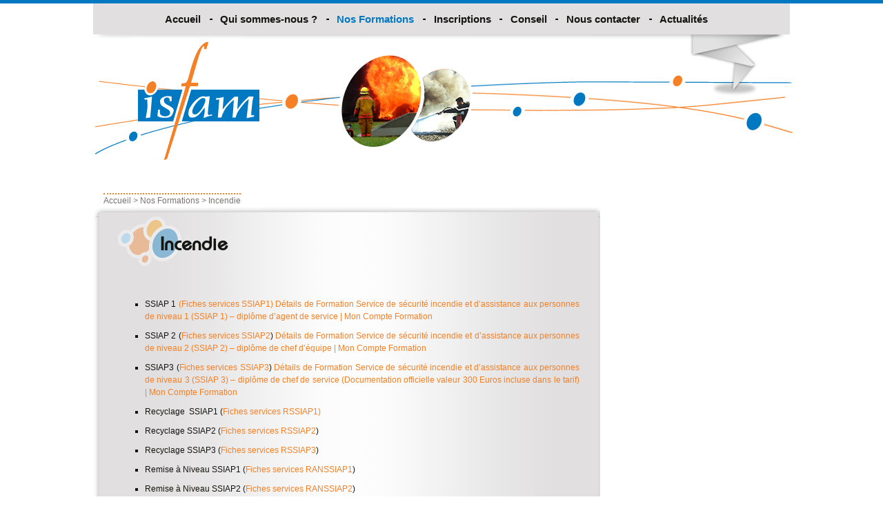

--- FILE ---
content_type: text/html; charset=UTF-8
request_url: http://www.isfam-formation.fr/formation-securite/incendie
body_size: 7435
content:
<!DOCTYPE html>
<!--[if IE 7]>
<html class="ie ie7" lang="fr-FR">
<![endif]-->
<!--[if IE 8]>
<html class="ie ie8" lang="fr-FR">
<![endif]-->
<!--[if !(IE 7) | !(IE 8)  ]><!-->
<html lang="fr-FR">
<!--<![endif]-->
<head>
	<meta charset="UTF-8" />
	<!-- <meta name="viewport" content="width=device-width" /> -->
	<meta name="viewport" content="width=device-width,initial-scale=1" />
	<link rel="icon" type="image/ico" href="http://www.isfam-formation.fr/wp-content/themes/isfam/images/favicon.ico" />
	
	<link rel="profile" href="http://gmpg.org/xfn/11">
	<link rel="pingback" href="http://www.isfam-formation.fr/xmlrpc.php">
	<!--[if lt IE 9]>
	<script src="http://www.isfam-formation.fr/wp-content/themes/isfam/js/html5.js"></script>
	<![endif]-->
	<meta name='robots' content='max-image-preview:large' />

	<!-- This site is optimized with the Yoast SEO plugin v15.6.2 - https://yoast.com/wordpress/plugins/seo/ -->
	<title>Incendie - Isfam formation</title>
	<meta name="description" content="Découvrez nos formations incendie : SSIAP, première et seconde intervention, manipulation d&#039;extincteur, POI, évacuation, etc. L&#039;ISFAM vous conseille." />
	<meta name="robots" content="index, follow, max-snippet:-1, max-image-preview:large, max-video-preview:-1" />
	<link rel="canonical" href="https://www.isfam-formation.fr/formation-securite/incendie" />
	<meta property="og:locale" content="fr_FR" />
	<meta property="og:type" content="article" />
	<meta property="og:title" content="Incendie - Isfam formation" />
	<meta property="og:description" content="Découvrez nos formations incendie : SSIAP, première et seconde intervention, manipulation d&#039;extincteur, POI, évacuation, etc. L&#039;ISFAM vous conseille." />
	<meta property="og:url" content="https://www.isfam-formation.fr/formation-securite/incendie" />
	<meta property="og:site_name" content="Isfam formation" />
	<meta property="article:modified_time" content="2025-12-16T07:27:50+00:00" />
	<meta name="twitter:label1" content="Durée de lecture est.">
	<meta name="twitter:data1" content="1 minute">
	<script type="application/ld+json" class="yoast-schema-graph">{"@context":"https://schema.org","@graph":[{"@type":"WebSite","@id":"http://www.isfam-formation.fr/#website","url":"http://www.isfam-formation.fr/","name":"Isfam formation","description":"","potentialAction":[{"@type":"SearchAction","target":"http://www.isfam-formation.fr/?s={search_term_string}","query-input":"required name=search_term_string"}],"inLanguage":"fr-FR"},{"@type":"WebPage","@id":"https://www.isfam-formation.fr/formation-securite/incendie#webpage","url":"https://www.isfam-formation.fr/formation-securite/incendie","name":"Incendie - Isfam formation","isPartOf":{"@id":"http://www.isfam-formation.fr/#website"},"datePublished":"2014-02-17T20:03:01+00:00","dateModified":"2025-12-16T07:27:50+00:00","description":"D\u00e9couvrez nos formations incendie : SSIAP, premi\u00e8re et seconde intervention, manipulation d'extincteur, POI, \u00e9vacuation, etc. L'ISFAM vous conseille.","breadcrumb":{"@id":"https://www.isfam-formation.fr/formation-securite/incendie#breadcrumb"},"inLanguage":"fr-FR","potentialAction":[{"@type":"ReadAction","target":["https://www.isfam-formation.fr/formation-securite/incendie"]}]},{"@type":"BreadcrumbList","@id":"https://www.isfam-formation.fr/formation-securite/incendie#breadcrumb","itemListElement":[{"@type":"ListItem","position":1,"item":{"@type":"WebPage","@id":"http://www.isfam-formation.fr/","url":"http://www.isfam-formation.fr/","name":"Accueil"}},{"@type":"ListItem","position":2,"item":{"@type":"WebPage","@id":"http://www.isfam-formation.fr/formation-securite","url":"http://www.isfam-formation.fr/formation-securite","name":"Nos Formations"}},{"@type":"ListItem","position":3,"item":{"@type":"WebPage","@id":"https://www.isfam-formation.fr/formation-securite/incendie","url":"https://www.isfam-formation.fr/formation-securite/incendie","name":"Incendie"}}]}]}</script>
	<!-- / Yoast SEO plugin. -->


<link rel='dns-prefetch' href='//fonts.googleapis.com' />
<script type="text/javascript">
window._wpemojiSettings = {"baseUrl":"https:\/\/s.w.org\/images\/core\/emoji\/14.0.0\/72x72\/","ext":".png","svgUrl":"https:\/\/s.w.org\/images\/core\/emoji\/14.0.0\/svg\/","svgExt":".svg","source":{"concatemoji":"http:\/\/www.isfam-formation.fr\/wp-includes\/js\/wp-emoji-release.min.js?ver=6.1.1"}};
/*! This file is auto-generated */
!function(e,a,t){var n,r,o,i=a.createElement("canvas"),p=i.getContext&&i.getContext("2d");function s(e,t){var a=String.fromCharCode,e=(p.clearRect(0,0,i.width,i.height),p.fillText(a.apply(this,e),0,0),i.toDataURL());return p.clearRect(0,0,i.width,i.height),p.fillText(a.apply(this,t),0,0),e===i.toDataURL()}function c(e){var t=a.createElement("script");t.src=e,t.defer=t.type="text/javascript",a.getElementsByTagName("head")[0].appendChild(t)}for(o=Array("flag","emoji"),t.supports={everything:!0,everythingExceptFlag:!0},r=0;r<o.length;r++)t.supports[o[r]]=function(e){if(p&&p.fillText)switch(p.textBaseline="top",p.font="600 32px Arial",e){case"flag":return s([127987,65039,8205,9895,65039],[127987,65039,8203,9895,65039])?!1:!s([55356,56826,55356,56819],[55356,56826,8203,55356,56819])&&!s([55356,57332,56128,56423,56128,56418,56128,56421,56128,56430,56128,56423,56128,56447],[55356,57332,8203,56128,56423,8203,56128,56418,8203,56128,56421,8203,56128,56430,8203,56128,56423,8203,56128,56447]);case"emoji":return!s([129777,127995,8205,129778,127999],[129777,127995,8203,129778,127999])}return!1}(o[r]),t.supports.everything=t.supports.everything&&t.supports[o[r]],"flag"!==o[r]&&(t.supports.everythingExceptFlag=t.supports.everythingExceptFlag&&t.supports[o[r]]);t.supports.everythingExceptFlag=t.supports.everythingExceptFlag&&!t.supports.flag,t.DOMReady=!1,t.readyCallback=function(){t.DOMReady=!0},t.supports.everything||(n=function(){t.readyCallback()},a.addEventListener?(a.addEventListener("DOMContentLoaded",n,!1),e.addEventListener("load",n,!1)):(e.attachEvent("onload",n),a.attachEvent("onreadystatechange",function(){"complete"===a.readyState&&t.readyCallback()})),(e=t.source||{}).concatemoji?c(e.concatemoji):e.wpemoji&&e.twemoji&&(c(e.twemoji),c(e.wpemoji)))}(window,document,window._wpemojiSettings);
</script>
<style type="text/css">
img.wp-smiley,
img.emoji {
	display: inline !important;
	border: none !important;
	box-shadow: none !important;
	height: 1em !important;
	width: 1em !important;
	margin: 0 0.07em !important;
	vertical-align: -0.1em !important;
	background: none !important;
	padding: 0 !important;
}
</style>
	<link rel='stylesheet' id='wp-block-library-css' href='http://www.isfam-formation.fr/wp-includes/css/dist/block-library/style.min.css?ver=6.1.1' type='text/css' media='all' />
<link rel='stylesheet' id='classic-theme-styles-css' href='http://www.isfam-formation.fr/wp-includes/css/classic-themes.min.css?ver=1' type='text/css' media='all' />
<style id='global-styles-inline-css' type='text/css'>
body{--wp--preset--color--black: #000000;--wp--preset--color--cyan-bluish-gray: #abb8c3;--wp--preset--color--white: #ffffff;--wp--preset--color--pale-pink: #f78da7;--wp--preset--color--vivid-red: #cf2e2e;--wp--preset--color--luminous-vivid-orange: #ff6900;--wp--preset--color--luminous-vivid-amber: #fcb900;--wp--preset--color--light-green-cyan: #7bdcb5;--wp--preset--color--vivid-green-cyan: #00d084;--wp--preset--color--pale-cyan-blue: #8ed1fc;--wp--preset--color--vivid-cyan-blue: #0693e3;--wp--preset--color--vivid-purple: #9b51e0;--wp--preset--gradient--vivid-cyan-blue-to-vivid-purple: linear-gradient(135deg,rgba(6,147,227,1) 0%,rgb(155,81,224) 100%);--wp--preset--gradient--light-green-cyan-to-vivid-green-cyan: linear-gradient(135deg,rgb(122,220,180) 0%,rgb(0,208,130) 100%);--wp--preset--gradient--luminous-vivid-amber-to-luminous-vivid-orange: linear-gradient(135deg,rgba(252,185,0,1) 0%,rgba(255,105,0,1) 100%);--wp--preset--gradient--luminous-vivid-orange-to-vivid-red: linear-gradient(135deg,rgba(255,105,0,1) 0%,rgb(207,46,46) 100%);--wp--preset--gradient--very-light-gray-to-cyan-bluish-gray: linear-gradient(135deg,rgb(238,238,238) 0%,rgb(169,184,195) 100%);--wp--preset--gradient--cool-to-warm-spectrum: linear-gradient(135deg,rgb(74,234,220) 0%,rgb(151,120,209) 20%,rgb(207,42,186) 40%,rgb(238,44,130) 60%,rgb(251,105,98) 80%,rgb(254,248,76) 100%);--wp--preset--gradient--blush-light-purple: linear-gradient(135deg,rgb(255,206,236) 0%,rgb(152,150,240) 100%);--wp--preset--gradient--blush-bordeaux: linear-gradient(135deg,rgb(254,205,165) 0%,rgb(254,45,45) 50%,rgb(107,0,62) 100%);--wp--preset--gradient--luminous-dusk: linear-gradient(135deg,rgb(255,203,112) 0%,rgb(199,81,192) 50%,rgb(65,88,208) 100%);--wp--preset--gradient--pale-ocean: linear-gradient(135deg,rgb(255,245,203) 0%,rgb(182,227,212) 50%,rgb(51,167,181) 100%);--wp--preset--gradient--electric-grass: linear-gradient(135deg,rgb(202,248,128) 0%,rgb(113,206,126) 100%);--wp--preset--gradient--midnight: linear-gradient(135deg,rgb(2,3,129) 0%,rgb(40,116,252) 100%);--wp--preset--duotone--dark-grayscale: url('#wp-duotone-dark-grayscale');--wp--preset--duotone--grayscale: url('#wp-duotone-grayscale');--wp--preset--duotone--purple-yellow: url('#wp-duotone-purple-yellow');--wp--preset--duotone--blue-red: url('#wp-duotone-blue-red');--wp--preset--duotone--midnight: url('#wp-duotone-midnight');--wp--preset--duotone--magenta-yellow: url('#wp-duotone-magenta-yellow');--wp--preset--duotone--purple-green: url('#wp-duotone-purple-green');--wp--preset--duotone--blue-orange: url('#wp-duotone-blue-orange');--wp--preset--font-size--small: 13px;--wp--preset--font-size--medium: 20px;--wp--preset--font-size--large: 36px;--wp--preset--font-size--x-large: 42px;--wp--preset--spacing--20: 0.44rem;--wp--preset--spacing--30: 0.67rem;--wp--preset--spacing--40: 1rem;--wp--preset--spacing--50: 1.5rem;--wp--preset--spacing--60: 2.25rem;--wp--preset--spacing--70: 3.38rem;--wp--preset--spacing--80: 5.06rem;}:where(.is-layout-flex){gap: 0.5em;}body .is-layout-flow > .alignleft{float: left;margin-inline-start: 0;margin-inline-end: 2em;}body .is-layout-flow > .alignright{float: right;margin-inline-start: 2em;margin-inline-end: 0;}body .is-layout-flow > .aligncenter{margin-left: auto !important;margin-right: auto !important;}body .is-layout-constrained > .alignleft{float: left;margin-inline-start: 0;margin-inline-end: 2em;}body .is-layout-constrained > .alignright{float: right;margin-inline-start: 2em;margin-inline-end: 0;}body .is-layout-constrained > .aligncenter{margin-left: auto !important;margin-right: auto !important;}body .is-layout-constrained > :where(:not(.alignleft):not(.alignright):not(.alignfull)){max-width: var(--wp--style--global--content-size);margin-left: auto !important;margin-right: auto !important;}body .is-layout-constrained > .alignwide{max-width: var(--wp--style--global--wide-size);}body .is-layout-flex{display: flex;}body .is-layout-flex{flex-wrap: wrap;align-items: center;}body .is-layout-flex > *{margin: 0;}:where(.wp-block-columns.is-layout-flex){gap: 2em;}.has-black-color{color: var(--wp--preset--color--black) !important;}.has-cyan-bluish-gray-color{color: var(--wp--preset--color--cyan-bluish-gray) !important;}.has-white-color{color: var(--wp--preset--color--white) !important;}.has-pale-pink-color{color: var(--wp--preset--color--pale-pink) !important;}.has-vivid-red-color{color: var(--wp--preset--color--vivid-red) !important;}.has-luminous-vivid-orange-color{color: var(--wp--preset--color--luminous-vivid-orange) !important;}.has-luminous-vivid-amber-color{color: var(--wp--preset--color--luminous-vivid-amber) !important;}.has-light-green-cyan-color{color: var(--wp--preset--color--light-green-cyan) !important;}.has-vivid-green-cyan-color{color: var(--wp--preset--color--vivid-green-cyan) !important;}.has-pale-cyan-blue-color{color: var(--wp--preset--color--pale-cyan-blue) !important;}.has-vivid-cyan-blue-color{color: var(--wp--preset--color--vivid-cyan-blue) !important;}.has-vivid-purple-color{color: var(--wp--preset--color--vivid-purple) !important;}.has-black-background-color{background-color: var(--wp--preset--color--black) !important;}.has-cyan-bluish-gray-background-color{background-color: var(--wp--preset--color--cyan-bluish-gray) !important;}.has-white-background-color{background-color: var(--wp--preset--color--white) !important;}.has-pale-pink-background-color{background-color: var(--wp--preset--color--pale-pink) !important;}.has-vivid-red-background-color{background-color: var(--wp--preset--color--vivid-red) !important;}.has-luminous-vivid-orange-background-color{background-color: var(--wp--preset--color--luminous-vivid-orange) !important;}.has-luminous-vivid-amber-background-color{background-color: var(--wp--preset--color--luminous-vivid-amber) !important;}.has-light-green-cyan-background-color{background-color: var(--wp--preset--color--light-green-cyan) !important;}.has-vivid-green-cyan-background-color{background-color: var(--wp--preset--color--vivid-green-cyan) !important;}.has-pale-cyan-blue-background-color{background-color: var(--wp--preset--color--pale-cyan-blue) !important;}.has-vivid-cyan-blue-background-color{background-color: var(--wp--preset--color--vivid-cyan-blue) !important;}.has-vivid-purple-background-color{background-color: var(--wp--preset--color--vivid-purple) !important;}.has-black-border-color{border-color: var(--wp--preset--color--black) !important;}.has-cyan-bluish-gray-border-color{border-color: var(--wp--preset--color--cyan-bluish-gray) !important;}.has-white-border-color{border-color: var(--wp--preset--color--white) !important;}.has-pale-pink-border-color{border-color: var(--wp--preset--color--pale-pink) !important;}.has-vivid-red-border-color{border-color: var(--wp--preset--color--vivid-red) !important;}.has-luminous-vivid-orange-border-color{border-color: var(--wp--preset--color--luminous-vivid-orange) !important;}.has-luminous-vivid-amber-border-color{border-color: var(--wp--preset--color--luminous-vivid-amber) !important;}.has-light-green-cyan-border-color{border-color: var(--wp--preset--color--light-green-cyan) !important;}.has-vivid-green-cyan-border-color{border-color: var(--wp--preset--color--vivid-green-cyan) !important;}.has-pale-cyan-blue-border-color{border-color: var(--wp--preset--color--pale-cyan-blue) !important;}.has-vivid-cyan-blue-border-color{border-color: var(--wp--preset--color--vivid-cyan-blue) !important;}.has-vivid-purple-border-color{border-color: var(--wp--preset--color--vivid-purple) !important;}.has-vivid-cyan-blue-to-vivid-purple-gradient-background{background: var(--wp--preset--gradient--vivid-cyan-blue-to-vivid-purple) !important;}.has-light-green-cyan-to-vivid-green-cyan-gradient-background{background: var(--wp--preset--gradient--light-green-cyan-to-vivid-green-cyan) !important;}.has-luminous-vivid-amber-to-luminous-vivid-orange-gradient-background{background: var(--wp--preset--gradient--luminous-vivid-amber-to-luminous-vivid-orange) !important;}.has-luminous-vivid-orange-to-vivid-red-gradient-background{background: var(--wp--preset--gradient--luminous-vivid-orange-to-vivid-red) !important;}.has-very-light-gray-to-cyan-bluish-gray-gradient-background{background: var(--wp--preset--gradient--very-light-gray-to-cyan-bluish-gray) !important;}.has-cool-to-warm-spectrum-gradient-background{background: var(--wp--preset--gradient--cool-to-warm-spectrum) !important;}.has-blush-light-purple-gradient-background{background: var(--wp--preset--gradient--blush-light-purple) !important;}.has-blush-bordeaux-gradient-background{background: var(--wp--preset--gradient--blush-bordeaux) !important;}.has-luminous-dusk-gradient-background{background: var(--wp--preset--gradient--luminous-dusk) !important;}.has-pale-ocean-gradient-background{background: var(--wp--preset--gradient--pale-ocean) !important;}.has-electric-grass-gradient-background{background: var(--wp--preset--gradient--electric-grass) !important;}.has-midnight-gradient-background{background: var(--wp--preset--gradient--midnight) !important;}.has-small-font-size{font-size: var(--wp--preset--font-size--small) !important;}.has-medium-font-size{font-size: var(--wp--preset--font-size--medium) !important;}.has-large-font-size{font-size: var(--wp--preset--font-size--large) !important;}.has-x-large-font-size{font-size: var(--wp--preset--font-size--x-large) !important;}
.wp-block-navigation a:where(:not(.wp-element-button)){color: inherit;}
:where(.wp-block-columns.is-layout-flex){gap: 2em;}
.wp-block-pullquote{font-size: 1.5em;line-height: 1.6;}
</style>
<link rel='stylesheet' id='contact-form-7-css' href='http://www.isfam-formation.fr/wp-content/plugins/contact-form-7/includes/css/styles.css?ver=5.3.2' type='text/css' media='all' />
<link rel='stylesheet' id='twentythirteen-fonts-css' href='//fonts.googleapis.com/css?family=Source+Sans+Pro%3A300%2C400%2C700%2C300italic%2C400italic%2C700italic%7CBitter%3A400%2C700&#038;subset=latin%2Clatin-ext' type='text/css' media='all' />
<link rel='stylesheet' id='genericons-css' href='http://www.isfam-formation.fr/wp-content/themes/isfam/fonts/genericons.css?ver=2.09' type='text/css' media='all' />
<link rel='stylesheet' id='twentythirteen-style-css' href='http://www.isfam-formation.fr/wp-content/themes/isfam/style.css?ver=2013-07-18' type='text/css' media='all' />
<!--[if lt IE 9]>
<link rel='stylesheet' id='twentythirteen-ie-css' href='http://www.isfam-formation.fr/wp-content/themes/isfam/css/ie.css?ver=2013-07-18' type='text/css' media='all' />
<![endif]-->
<script type='text/javascript' src='http://www.isfam-formation.fr/wp-includes/js/jquery/jquery.min.js?ver=3.6.1' id='jquery-core-js'></script>
<script type='text/javascript' src='http://www.isfam-formation.fr/wp-includes/js/jquery/jquery-migrate.min.js?ver=3.3.2' id='jquery-migrate-js'></script>
<link rel="https://api.w.org/" href="http://www.isfam-formation.fr/wp-json/" /><link rel="alternate" type="application/json" href="http://www.isfam-formation.fr/wp-json/wp/v2/pages/71" /><link rel='shortlink' href='http://www.isfam-formation.fr/?p=71' />
<link rel="alternate" type="application/json+oembed" href="http://www.isfam-formation.fr/wp-json/oembed/1.0/embed?url=http%3A%2F%2Fwww.isfam-formation.fr%2Fformation-securite%2Fincendie" />
<link rel="alternate" type="text/xml+oembed" href="http://www.isfam-formation.fr/wp-json/oembed/1.0/embed?url=http%3A%2F%2Fwww.isfam-formation.fr%2Fformation-securite%2Fincendie&#038;format=xml" />
<link rel="canonical" href="http://www.isfam-formation.fr/formation-securite/incendie"/>

	<link href="http://www.isfam-formation.fr/wp-content/themes/isfam/js/jquery.bxslider.css" rel="stylesheet" type="text/css" media="all" />
	<link href="http://www.isfam-formation.fr/wp-content/themes/isfam/js/zoombox/zoombox.css" rel="stylesheet" type="text/css" media="all" />
</head>

<body class="page-template-default page page-id-71 page-child parent-pageid-7">
	<div id="page" class="hfeed site">
		<header id="masthead" class="site-header" role="banner">
			<div id="navbar" class="navbar">
				<nav id="site-navigation" class="navigation main-navigation" role="navigation">
					<p class="menu-toggle">Menu</p>
					<a class="screen-reader-text skip-link" href="#content" title="Aller au contenu">Aller au contenu</a>
					<div class="menu-principal-container"><ul id="menu-principal" class="nav-menu"><li id="menu-item-29" class="menu-item menu-item-type-custom menu-item-object-custom menu-item-home menu-item-29"><a title="Accueil &#8211; Isfam Formation" href="http://www.isfam-formation.fr/">Accueil</a></li>
<li id="menu-item-36" class="menu-item menu-item-type-post_type menu-item-object-page menu-item-has-children menu-item-36"><a title="Qui sommes-nous ?" href="http://www.isfam-formation.fr/qui-sommes-nous">Qui sommes-nous ?</a>
<ul class="sub-menu">
	<li id="menu-item-97" class="menu-item menu-item-type-post_type menu-item-object-page menu-item-97"><a title="Nos services" href="http://www.isfam-formation.fr/qui-sommes-nous/nos-services">Nos services</a></li>
	<li id="menu-item-105" class="menu-item menu-item-type-post_type menu-item-object-page menu-item-105"><a title="Nos agréments" href="http://www.isfam-formation.fr/qui-sommes-nous/nos-agrements">Nos agréments</a></li>
</ul>
</li>
<li id="menu-item-33" class="menu-item menu-item-type-post_type menu-item-object-page current-page-ancestor current-menu-ancestor current-menu-parent current-page-parent current_page_parent current_page_ancestor menu-item-has-children menu-item-33"><a title="Nos Formations " href="http://www.isfam-formation.fr/formation-securite">Nos Formations</a>
<ul class="sub-menu">
	<li id="menu-item-91" class="menu-item menu-item-type-post_type menu-item-object-page current-menu-item page_item page-item-71 current_page_item menu-item-91"><a title="Incendie" href="http://www.isfam-formation.fr/formation-securite/incendie" aria-current="page">Incendie</a></li>
	<li id="menu-item-90" class="menu-item menu-item-type-post_type menu-item-object-page menu-item-90"><a title="Sûreté et Malveillance" href="http://www.isfam-formation.fr/formation-securite/surete-malveillance">Sûreté et Malveillance</a></li>
	<li id="menu-item-89" class="menu-item menu-item-type-post_type menu-item-object-page menu-item-89"><a title="Prévention des risques " href="http://www.isfam-formation.fr/formation-securite/prevention-risques">Prévention des risques</a></li>
	<li id="menu-item-88" class="menu-item menu-item-type-post_type menu-item-object-page menu-item-88"><a title="Secourisme" href="http://www.isfam-formation.fr/formation-securite/secourisme">Secourisme</a></li>
</ul>
</li>
<li id="menu-item-31" class="menu-item menu-item-type-post_type menu-item-object-page menu-item-31"><a title="Inscriptions" href="http://www.isfam-formation.fr/inscriptions">Inscriptions</a></li>
<li id="menu-item-32" class="menu-item menu-item-type-post_type menu-item-object-page menu-item-has-children menu-item-32"><a title="Conseil" href="http://www.isfam-formation.fr/conseil">Conseil</a>
<ul class="sub-menu">
	<li id="menu-item-423" class="menu-item menu-item-type-post_type menu-item-object-page menu-item-423"><a title="Coordination Système de Sécurité Incendie" href="http://www.isfam-formation.fr/conseil/coordination-ssi">Coordination Système de Sécurité Incendie</a></li>
	<li id="menu-item-429" class="menu-item menu-item-type-post_type menu-item-object-page menu-item-429"><a title="Evaluation des Risques et Document Unique" href="http://www.isfam-formation.fr/conseil/evaluation-risques-document-unique">Evaluation des Risques et Document Unique</a></li>
</ul>
</li>
<li id="menu-item-34" class="menu-item menu-item-type-post_type menu-item-object-page menu-item-34"><a title="Nous contacter" href="http://www.isfam-formation.fr/nous-contacter">Nous contacter</a></li>
<li id="menu-item-53" class="menu-item menu-item-type-taxonomy menu-item-object-category menu-item-53"><a title="Actualités" href="http://www.isfam-formation.fr/category/actualites-isfam">Actualités</a></li>
</ul></div>									</nav><!-- #site-navigation -->
			</div><!-- #navbar -->
			
			<!-- logo -->
			
				<h1 class="site-title"><a class="home-link inside" href="http://www.isfam-formation.fr/" title="Isfam formation" rel="home" >Isfam formation</a></h1>
			
			<!-- slogan -->
						
			
			<!-- DIAPORAMA ACCUEIL -->
			
		</header><!-- #masthead -->

		<div id="main" class="site-main">
		<!-- fil d'ariane -->
		<div id="breadcrumbs"> <span><span><a href="http://www.isfam-formation.fr/">Accueil</a> &gt; <span><a href="http://www.isfam-formation.fr/formation-securite">Nos Formations</a> &gt; <span class="breadcrumb_last" aria-current="page">Incendie</span></span></span></span></div>
	<div id="primary" class="content-area">
		<div id="content" class="site-content" role="main">

						
				<article id="post-71" class="post-71 page type-page status-publish hentry">
					<header class="entry-header">
						
						<h1 class="entry-title">Incendie</h1>
					</header><!-- .entry-header -->

										
					<div class="entry-content">
						<div style="text-align: left;" align="center">
<ul>
<li><span style="line-height: 1.5;">SSIAP 1 </span><span style="line-height: 1.5;"><a href="http://www.isfam-formation.fr/wp-content/uploads/2025/08/Fiches-services-SSIAP1.pdf">(Fiches services SSIAP1) </a><a href="https://www.moncompteformation.gouv.fr/espace-prive/html/#/formation/recherche/48520876300014_SSIAPFI/48520876300014_SSIAP1?contexteFormation=ACTIVITE_PROFESSIONNELLE">Détails de Formation Service de sécurité incendie et d&rsquo;assistance aux personnes de niveau 1 (SSIAP 1) &#8211; diplôme d&rsquo;agent de service | Mon Compte Formation</a><a href="http://www.isfam-formation.fr/wp-content/uploads/2025/08/Fiches-services-SSIAP1.pdf"> </a></span></li>
<li>SSIAP 2 (<a href="http://www.isfam-formation.fr/wp-content/uploads/2021/01/Fiches-services-SSIAP2.pdf">Fiches services SSIAP2</a>) <a href="https://www.moncompteformation.gouv.fr/espace-prive/html/#/formation/recherche/48520876300014_SSIAP2FI/48520876300014_SSIAP2?contexteFormation=ACTIVITE_PROFESSIONNELLE">Détails de Formation Service de sécurité incendie et d&rsquo;assistance aux personnes de niveau 2 (SSIAP 2) &#8211; diplôme de chef d&rsquo;équipe | Mon Compte Formation</a></li>
<li>SSIAP3 (<a href="http://www.isfam-formation.fr/wp-content/uploads/2025/08/Fiches-services-SSIAP3.pdf">Fiches services SSIAP3</a>) <a href="https://www.moncompteformation.gouv.fr/espace-prive/html/#/formation/recherche/48520876300014_SSIAP3INI/48520876300014_SSIAP3?contexteFormation=ACTIVITE_PROFESSIONNELLE">Détails de Formation Service de sécurité incendie et d&rsquo;assistance aux personnes de niveau 3 (SSIAP 3) &#8211; diplôme de chef de service (Documentation officielle valeur 300 Euros incluse dans le tarif) | Mon Compte Formation</a></li>
<li>Recyclage  SSIAP1 (<a href="http://www.isfam-formation.fr/wp-content/uploads/2025/08/Fiches-services-RSSIAP1.pdf">Fiches services RSSIAP1)</a></li>
<li>Recyclage SSIAP2 (<a href="http://www.isfam-formation.fr/wp-content/uploads/2025/08/Fiches-services-RSSIAP2.pdf">Fiches services RSSIAP2</a>)</li>
<li>Recyclage SSIAP3 (<a href="http://www.isfam-formation.fr/wp-content/uploads/2025/08/Fiches-services-RSSIAP3.pdf">Fiches services RSSIAP3</a>)</li>
<li>Remise à Niveau SSIAP1 (<a href="http://www.isfam-formation.fr/wp-content/uploads/2025/08/Fiches-services-RANSSIAP1.pdf">Fiches services RANSSIAP1</a>)</li>
<li>Remise à Niveau SSIAP2 (<a href="http://www.isfam-formation.fr/wp-content/uploads/2025/08/Fiches-services-RANSSIAP2.pdf">Fiches services RANSSIAP2</a>)</li>
<li>Remise à Niveau SSIAP3 (<a href="http://www.isfam-formation.fr/wp-content/uploads/2025/08/Fiches-services-RAN-SSIAP3.pdf">Fiches services RAN SSIAP3</a>)</li>
<li>Module complémentaire SSIAP1 pour les SPV et SPP (<a href="http://www.isfam-formation.fr/wp-content/uploads/2021/01/Fiches-services-MC-SSIAP1.pdf">Fiches services MC SSIAP1</a>)</li>
<li>Manipulation d’extincteurs (<a href="http://www.isfam-formation.fr/wp-content/uploads/2021/01/Fiches-services-Manip.-Extincteurs.pdf">Fiches services Manip. Extincteurs</a>)</li>
</ul>
</div>
																	</div><!-- .entry-content -->
				</article><!-- #post -->

							
		</div><!-- #content -->
	<div id="finprimary"></div>
	</div><!-- #primary -->


		</div><!-- #main -->
		<footer id="colophon" class="site-footer" role="contentinfo">
					
			<div class="site-info">
				<div class="wrapper-footer"></div>
				<div class="content-footer">
					<div class="menu-footer-container"><ul id="menu-footer" class="nav-footer"><li id="menu-item-46" class="menu-item menu-item-type-post_type menu-item-object-page menu-item-46"><a href="http://www.isfam-formation.fr/nous-contacter">Nous contacter</a></li>
<li id="menu-item-44" class="menu-item menu-item-type-post_type menu-item-object-page menu-item-44"><a href="http://www.isfam-formation.fr/plan-du-site">Plan du site</a></li>
<li id="menu-item-45" class="menu-item menu-item-type-post_type menu-item-object-page menu-item-45"><a href="http://www.isfam-formation.fr/liens-utiles">Liens utiles</a></li>
<li id="menu-item-43" class="last menu-item menu-item-type-post_type menu-item-object-page menu-item-43"><a href="http://www.isfam-formation.fr/mentions-legales">Mentions légales</a></li>
</ul></div>					<aside id="adresse-content" class="widget widget_media_gallery"><div id='gallery-1' class='gallery galleryid-71 gallery-columns-3 gallery-size-thumbnail'><dl class='gallery-item'>
			<dt class='gallery-icon portrait'>
				<a href='http://www.isfam-formation.fr/aps-png'><img width="60" height="69" src="http://www.isfam-formation.fr/wp-content/uploads/2021/01/APS-png.png" class="attachment-thumbnail size-thumbnail" alt="" decoding="async" loading="lazy" /></a>
			</dt></dl><dl class='gallery-item'>
			<dt class='gallery-icon landscape'>
				<a href='http://www.isfam-formation.fr/sauveteur-secouriste-travail'><img width="60" height="59" src="http://www.isfam-formation.fr/wp-content/uploads/2021/01/sauveteur-secouriste-travail.png" class="attachment-thumbnail size-thumbnail" alt="" decoding="async" loading="lazy" /></a>
			</dt></dl>
			<br style='clear: both' />
		</div>
</aside><aside id="adresse-content" class="widget widget_block widget_media_image">
<figure class="wp-block-image size-full"><a href="https://www.isfam-formation.fr/wp-content/uploads/2024/02/actions-de-formation-e1651846993564-3.png"><img decoding="async" loading="lazy" width="842" height="509" src="https://www.isfam-formation.fr/wp-content/uploads/2024/02/actions-de-formation-e1651846993564-3.png" alt="" class="wp-image-68898" srcset="http://www.isfam-formation.fr/wp-content/uploads/2024/02/actions-de-formation-e1651846993564-3.png 842w, http://www.isfam-formation.fr/wp-content/uploads/2024/02/actions-de-formation-e1651846993564-3-300x181.png 300w, http://www.isfam-formation.fr/wp-content/uploads/2024/02/actions-de-formation-e1651846993564-3-768x464.png 768w" sizes="(max-width: 842px) 100vw, 842px" /></a></figure>
</aside>					<div id="facebook">
						<div class="facebook-content">
							<p>Suivez-nous Facebook !</p>
							<a class="externe" title="Suivez-nous" href="https://www.facebook.com/pages/ISFAM-formations-pour-agents-de-pr%C3%A9vention-et-de-s%C3%A9curit%C3%A9/369362885447?fref=ts">Facebook</a>
				</div>
			</div>
		</footer><!-- #colophon -->
	</div><!-- #page -->

	<script type='text/javascript' id='contact-form-7-js-extra'>
/* <![CDATA[ */
var wpcf7 = {"apiSettings":{"root":"http:\/\/www.isfam-formation.fr\/wp-json\/contact-form-7\/v1","namespace":"contact-form-7\/v1"}};
/* ]]> */
</script>
<script type='text/javascript' src='http://www.isfam-formation.fr/wp-content/plugins/contact-form-7/includes/js/scripts.js?ver=5.3.2' id='contact-form-7-js'></script>
<script type='text/javascript' src='http://www.isfam-formation.fr/wp-includes/js/comment-reply.min.js?ver=6.1.1' id='comment-reply-js'></script>
<script type='text/javascript' src='http://www.isfam-formation.fr/wp-content/themes/isfam/js/functions.js?ver=2013-07-18' id='twentythirteen-script-js'></script>
	
	<script type="text/javascript" src="//code.jquery.com/jquery-1.10.2.min.js"></script>
	<script src="http://www.isfam-formation.fr/wp-content/themes/isfam/js/jquery.bxslider.min.js"></script>
	<script src="http://www.isfam-formation.fr/wp-content/themes/isfam/js/zoombox/zoombox.js"></script>
	<!-- DIAPORAMA ACCUEIL -->
			<script type="text/javascript" src="http://www.isfam-formation.fr/wp-content/themes/isfam/js/script.js"></script>
	<script type="text/javascript">
		  var _gaq = _gaq || [];
		  _gaq.push(['_setAccount', 'UA-49573824-1']);
		  _gaq.push(['_trackPageview']);

		  (function() {
		    var ga = document.createElement('script'); ga.type = 'text/javascript'; ga.async = true;
		    ga.src = ('https:' == document.location.protocol ? 'https://ssl' : 'http://www') + '.google-analytics.com/ga.js';
		    var s = document.getElementsByTagName('script')[0]; s.parentNode.insertBefore(ga, s);
		  })();
	</script>
</body>
</html>


--- FILE ---
content_type: text/css
request_url: http://www.isfam-formation.fr/wp-content/themes/isfam/style.css?ver=2013-07-18
body_size: 14884
content:
/*
Theme Name: Isfam
Theme URI: http://www.zeidea.fr;
Author: zeidea
Author URI: http://zeidea.fr/
Description: The 2013 theme for WordPress takes us back to the blog, featuring a full range of post formats, each displayed beautifully in their own unique way. Design details abound, starting with a vibrant color scheme and matching header images, beautiful typography and icons, and a flexible layout that looks great on any device, big or small.
Version: 1.1
License: GNU General Public License v2 or later
License URI: http://www.gnu.org/licenses/gpl-2.0.html
Tags: black, brown, orange, tan, white, yellow, light, one-column, two-columns, right-sidebar, fluid-layout, responsive-layout, custom-header, custom-menu, editor-style, featured-images, microformats, post-formats, rtl-language-support, sticky-post, translation-ready
Text Domain: twentythirteen

This theme, like WordPress, is licensed under the GPL.
Use it to make something cool, have fun, and share what you've learned with others.
*/


/**
 * Table of Contents:
 *
 * 1.0 - Reset
 * 2.0 - Repeatable Patterns
 * 3.0 - Basic Structure
 * 4.0 - Header
 *   4.1 - Site Header
 *   4.2 - Navigation
 * 5.0 - Content
 *   5.1 - Entry Header
 *   5.2 - Entry Meta
 *   5.3 - Entry Content
 *   5.4 - Galleries
 *   5.5 - Post Formats
 *   5.6 - Attachments
 *   5.7 - Post/Paging Navigation
 *   5.8 - Author Bio
 *   5.9 - Archives
 *   5.10 - Search Results/No posts
 *   5.11 - 404
 *   5.12 - Comments
 *   5.13 - Multisite
 * 6.0 - Sidebar
 *   6.1 - Widgets
 * 7.0 - Footer
 * 8.0 - Media Queries
 * 9.0 - Print
 * ----------------------------------------------------------------------------
 */


/**
 * 1.0 Reset
 *
 * Modified from Normalize.css to provide cross-browser consistency and a smart
 * default styling of HTML elements.
 *
 * @see http://git.io/normalize
 * ----------------------------------------------------------------------------
 */

* {
	-webkit-box-sizing: border-box;
	-moz-box-sizing:    border-box;
	box-sizing:         border-box;
}

article,
aside,
details,
figcaption,
figure,
footer,
header,
nav,
section,
summary {
	display: block;
}

audio,
canvas,
video {
	display: inline-block;
}

audio:not([controls]) {
	display: none;
	height: 0;
}

[hidden] {
	display: none;
}

html {
	font-size: 100%;
	overflow-y: scroll;
	-webkit-text-size-adjust: 100%;
	-ms-text-size-adjust: 100%;
}

html,
button,
input,
select,
textarea {
	font-family: Arial, "Source Sans Pro", Helvetica, sans-serif;
}

html{
	font-size: 62.5%;
} 

body {
	color: #141412;
	line-height: 1.5;
	margin: 0;
	border-top: 5px solid #0079c2;
}

a {
	color: #ca3c08;
	text-decoration: none;
}

a:visited {
	color: #ac0404;
}

a:focus {
	outline: thin dotted;
}

a:active,
a:hover {
	color: #0079C2;
	outline: 0;
}

a:hover {
	text-decoration: underline;
}

h1,
h2,
h3,
h4,
h5,
h6 {
	clear: both;
	font-family: Arial, Bitter, Georgia, serif;
	line-height: 1.3;
}

h1 {
	font-size: 48px; font-size: 4.8rem;
	margin: 33px 0;
}

h2 {
	font-size: 30px;
	margin: 25px 0;
}
.entry-content h2 {
	font-size: 18px; font-size: 1.8rem;
	font-weight: bold;
	color: #0079c2;
}
.entry-content h3{
	font-size: 17px; font-size: 1.7rem;
	font-weight: bold;
	color: #f58026;
}

.entry-content p{
	text-align: justify;
}

h3 {
	font-size: 22px;
	margin: 22px 0;
}

h4 {
	font-size: 20px;
	margin: 25px 0;
}

h5 {
	font-size: 18px;
	margin: 30px 0;
}

h6 {
	font-size: 16px;
	margin: 36px 0;
}

address {
	font-style: italic;
	margin: 0 0 24px;
}

abbr[title] {
	border-bottom: 1px dotted;
}

b,
strong {
	font-weight: bold;
}

dfn {
	font-style: italic;
}

mark {
	background: #ff0;
	color: #000;
}

p {
	margin: 0 0 24px;
}

code,
kbd,
pre,
samp {
	font-family: monospace, serif;
	font-size: 14px;
	-webkit-hyphens: none;
	-moz-hyphens:    none;
	-ms-hyphens:     none;
	hyphens:         none;
}

pre {
	background: #f5f5f5;
	color: #666;
	font-family: monospace;
	font-size: 14px;
	margin: 20px 0;
	overflow: auto;
	padding: 20px;
	white-space: pre;
	white-space: pre-wrap;
	word-wrap: break-word;
}

blockquote,
q {
	-webkit-hyphens: none;
	-moz-hyphens:    none;
	-ms-hyphens:     none;
	hyphens:         none;
	quotes: none;
}

blockquote:before,
blockquote:after,
q:before,
q:after {
	content: "";
	content: none;
}

blockquote {
	font-size: 18px;
	font-style: italic;
	font-weight: 300;
	margin: 24px 40px;
}

blockquote blockquote {
	margin-right: 0;
}

blockquote cite,
blockquote small {
	font-size: 14px;
	font-weight: normal;
	text-transform: uppercase;
}

blockquote em,
blockquote i {
	font-style: normal;
	font-weight: 300;
}

blockquote strong,
blockquote b {
	font-weight: 400;
}

small {
	font-size: smaller;
}

sub,
sup {
	font-size: 75%;
	line-height: 0;
	position: relative;
	vertical-align: baseline;
}

sup {
	top: -0.5em;
}

sub {
	bottom: -0.25em;
}

dl {
	margin: 0 20px;
}

dt {
	font-weight: bold;
}

dd {
	margin: 0 0 20px;
}

menu,
ol,
ul {
	margin: 16px 0;
	padding: 0 0 0 40px;
}

ul {
	list-style-type: square;
}

nav ul,
nav ol {
	list-style: none;
	list-style-image: none;
}

li > ul,
li > ol {
	margin: 0;
}

img {
	-ms-interpolation-mode: bicubic;
	border: 0;
	vertical-align: middle;
}

svg:not(:root) {
	overflow: hidden;
}

figure {
	margin: 0;
}

form {
	margin: 0;
}

fieldset {
	border: 1px solid #c0c0c0;
	margin: 0 2px;
	padding: 0.35em 0.625em 0.75em;
}

legend {
	border: 0;
	padding: 0;
	white-space: normal;
}

button,
input,
select,
textarea {
	font-size: 100%;
	margin: 0;
	max-width: 100%;
	vertical-align: baseline;
}

button,
input {
	line-height: normal;
}

button,
html input[type="button"],
input[type="reset"],
input[type="submit"] {
	-webkit-appearance: button;
	cursor: pointer;
}

button[disabled],
input[disabled] {
	cursor: default;
}

input[type="checkbox"],
input[type="radio"] {
	padding: 0;
}

input[type="search"] {
	-webkit-appearance: textfield;
	padding-right: 2px; /* Don't cut off the webkit search cancel button */
	width: 270px;
}

input[type="search"]::-webkit-search-decoration {
	-webkit-appearance: none;
}

button::-moz-focus-inner,
input::-moz-focus-inner {
	border: 0;
	padding: 0;
}

textarea {
	overflow: auto;
	vertical-align: top;
}

table {
	border-bottom: 1px solid #ededed;
	border-collapse: collapse;
	border-spacing: 0;
	font-size: 14px;
	line-height: 2;
	margin: 0 0 20px;
	width: 100%;
}

caption,
th,
td {
	font-weight: normal;
	text-align: left;
}

caption {
	font-size: 16px;
	margin: 20px 0;
}

th {
	font-weight: bold;
	text-transform: uppercase;
}

td {
	border-top: 1px solid #ededed;
	padding: 6px 10px 6px 0;
}

del {
	color: #333;
}

ins {
	background: #fff9c0;
	text-decoration: none;
}

hr {
	background: url(images/dotted-line.png) repeat center top;
	background-size: 4px 4px;
	border: 0;
	height: 1px;
	margin: 0 0 24px;
}

@font-face {
    font-family: 'bauhaus';
    src: url('fonts/bauhs93-webfont.eot');
    src: url('fonts/bauhs93-webfont.eot?#iefix') format('embedded-opentype'),
         url('fonts/bauhs93-webfont.woff') format('woff'),
         url('fonts/bauhs93-webfont.ttf') format('truetype'),
         url('fonts/bauhs93-webfont.svg#bauhaus_93regular') format('svg');
    font-weight: normal;
    font-style: normal;
}

@font-face {
    font-family: 'bauhausmedium';
    src: url('fonts/itc_bauhaus_medium-webfont.eot');
    src: url('fonts/itc_bauhaus_medium-webfont.eot?#iefix') format('embedded-opentype'),
         url('fonts/itc_bauhaus_medium-webfont.woff') format('woff'),
         url('fonts/itc_bauhaus_medium-webfont.ttf') format('truetype'),
         url('fonts/itc_bauhaus_medium-webfont.svg#bauhausmedium') format('svg');
    font-weight: normal;
    font-style: normal;
}

@font-face {
    font-family: 'vaniregular';
    src: url('fonts/vani-webfont.eot');
    src: url('fonts/vani-webfont.eot?#iefix') format('embedded-opentype'),
         url('fonts/vani-webfont.woff') format('woff'),
         url('fonts/vani-webfont.ttf') format('truetype'),
         url('fonts/vani-webfont.svg#vaniregular') format('svg');
    font-weight: normal;
    font-style: normal;
}

/**
 * 2.0 Repeatable Patterns
 * ----------------------------------------------------------------------------
 */

.genericon:before,
.menu-toggle:after,
.featured-post:before,
.date a:before,
.entry-meta .author a:before,
.format-audio .entry-content:before,
.comments-link a:before,
.tags-links a:first-child:before,
.categories-links a:first-child:before,
.edit-link a:before,
.attachment .entry-title:before,
.attachment-meta:before,
.attachment-meta a:before,
.comment-awaiting-moderation:before,
.comment-reply-link:before,
.comment-reply-login:before,
.comment-reply-title small a:before,
.bypostauthor > .comment-body .fn:before {
	-webkit-font-smoothing: antialiased;
	display: inline-block;
	font: normal 16px/1 Genericons;
	vertical-align: text-bottom;
}

/* Clearing floats */
.clear:after,
.attachment .entry-header:after,
.site-footer .widget-area:after,
.entry-content:after,
.page-content:after,
.navigation:after,
.nav-links:after,
.gallery:after,
.comment-form-author:after,
.comment-form-email:after,
.comment-form-url:after,
.comment-body:after {
	clear: both;
}

.clear:before,
.clear:after,
.attachment .entry-header:before,
.attachment .entry-header:after,
.site-footer .widget-area:before,
.site-footer .widget-area:after,
.entry-content:before,
.entry-content:after,
.page-content:before,
.page-content:after,
.navigation:before,
.navigation:after,
.nav-links:before,
.nav-links:after,
.gallery:before,
.gallery:after,
.comment-form-author:before,
.comment-form-author:after,
.comment-form-email:before,
.comment-form-email:after,
.comment-form-url:before,
.comment-form-url:after,
.comment-body:before,
.comment-body:after {
	content: "";
	display: table;
}

/* Assistive text */
.screen-reader-text {
	clip: rect(1px, 1px, 1px, 1px);
	position: absolute !important;
}

.screen-reader-text:focus {
	background-color: #f1f1f1;
	border-radius: 3px;
	box-shadow: 0 0 2px 2px rgba(0, 0, 0, 0.6);
	clip: auto !important;
	color: #21759b;
	display: block;
	font-size: 14px;
	font-weight: bold;
	height: auto;
	line-height: normal;
	padding: 15px 23px 14px;
	position: absolute;
	left: 5px;
	top: 5px;
	text-decoration: none;
	width: auto;
	z-index: 100000; /* Above WP toolbar */
}

/* Form fields, general styles first. */
button,
input,
textarea {
	border: 2px solid #d4d0ba;
	font-family: inherit;
	padding: 5px;
}

input,
textarea {
	color: #141412;
}

input:focus,
textarea:focus {
	border: 2px solid #c3c0ab;
	outline: 0;
}

/* Buttons */
button,
input[type="submit"],
input[type="button"],
input[type="reset"] {
	background: #e05d22; /* Old browsers */
	background: -webkit-linear-gradient(top, #e05d22 0%, #d94412 100%); /* Chrome 10+, Safari 5.1+ */
	background:   linear-gradient(to bottom, #e05d22 0%, #d94412 100%); /* W3C */
	border: none;
	border-bottom: 3px solid #b93207;
	border-radius: 2px;
	color: #fff;
	display: inline-block;
	padding: 11px 24px 10px;
	text-decoration: none;
}

button:hover,
button:focus,
input[type="submit"]:hover,
input[type="button"]:hover,
input[type="reset"]:hover,
input[type="submit"]:focus,
input[type="button"]:focus,
input[type="reset"]:focus {
	background: #ed6a31; /* Old browsers */
	background: -webkit-linear-gradient(top, #ed6a31 0%, #e55627 100%); /* Chrome 10+, Safari 5.1+ */
	background:   linear-gradient(to bottom, #ed6a31 0%, #e55627 100%); /* W3C */
	outline: none;
}

button:active,
input[type="submit"]:active,
input[type="button"]:active,
input[type="reset"]:active {
	background: #d94412; /* Old browsers */
	background: -webkit-linear-gradient(top, #d94412 0%, #e05d22 100%); /* Chrome 10+, Safari 5.1+ */
	background:   linear-gradient(to bottom, #d94412 0%, #e05d22 100%); /* W3C */
	border: none;
	border-top: 3px solid #b93207;
	padding: 10px 24px 11px;
}

.post-password-required input[type="submit"] {
	padding: 7px 24px 4px;
	vertical-align: bottom;
}

.post-password-required input[type="submit"]:active {
	padding: 5px 24px 6px;
}

/* Placeholder text color -- selectors need to be separate to work. */
::-webkit-input-placeholder {
	color: #7d7b6d;
}

:-moz-placeholder {
	color: #7d7b6d;
}

::-moz-placeholder {
	color: #7d7b6d;
}

:-ms-input-placeholder {
	color: #7d7b6d;
}

/*
 * Responsive images
 *
 * Fluid images for posts, comments, and widgets
 */
.entry-content img,
.entry-summary img,
.comment-content img,
.widget img,
.wp-caption {
	max-width: 100%;
}

/* Make sure images with WordPress-added height and width attributes are scaled correctly. */
.entry-content img,
.entry-summary img,
.comment-content img[height],
img[class*="align"],
img[class*="wp-image-"],
img[class*="attachment-"] {
	height: auto;
}
.entry-content img {border: 2px solid #f58026;}
img.size-full,
img.size-large,
img.wp-post-image {
	height: auto;
	max-width: 100%;
}

/* Make sure videos and embeds fit their containers. */
embed,
iframe,
object,
video {
	max-width: 100%;
}

/* Override the Twitter embed fixed width. */
.entry-content .twitter-tweet-rendered {
	max-width: 100% !important;
}

/* Images */
.alignleft {
	float: left;
}

.alignright {
	float: right;
}

.aligncenter {
	display: block;
	margin-left: auto;
	margin-right: auto;
}

img.alignleft {
	margin: 5px 20px 5px 0;
}

.wp-caption.alignleft {
	margin: 5px 10px 5px 0;
}

img.alignright {
	margin: 5px 0 5px 20px;
}

.wp-caption.alignright {
	margin: 5px 0 5px 10px;
}

img.aligncenter {
	margin: 5px auto;
}

img.alignnone {
	margin: 5px 0;
}

.wp-caption .wp-caption-text,
.entry-caption,
.gallery-caption {
	color: #220e10;
	font-size: 18px;
	font-style: italic;
	font-weight: 300;
}

img.wp-smiley,
.rsswidget img {
	border: 0;
	border-radius: 0;
	box-shadow: none;
	margin-bottom: 0;
	margin-top: 0;
	padding: 0;
}

.wp-caption.alignleft + ul,
.wp-caption.alignleft + ol  {
	list-style-position: inside;
}


/**
 * 3.0 Basic Structure
 * ----------------------------------------------------------------------------
 */

.site {
	background-color: #fff;
	border-left: 1px solid #f2f2f2;
	border-right: 1px solid #f2f2f2;
	margin: 0 auto;
	max-width: 1600px;
	width: 100%;
}

.site-main {
	position: relative;
	margin: 0 auto;
	max-width: 1010px;
	overflow: hidden;
}

.site-main .sidebar-container {
	width: 265px;
	float: left;
	margin-left: 10px;
	background: url('images/top-sidebar.png') no-repeat center top;
}

.site-main .sidebar-inner, .site-main .contact-side {
	background: url('images/fond-sidebar.png') repeat-y;
}


.site-main  #fincontact-side{
	background: url('images/bottom-sidebar2.png') no-repeat center bottom;
	height: 9px;
	margin-bottom: 20px;
}


/**
 * 4.0 Header
 * ----------------------------------------------------------------------------
 */

/**
 * 4.1 Site Header
 * ----------------------------------------------------------------------------
 */

#page {
	position: relative;
	margin: 0 auto;
	background: url('images/fond-header.png') no-repeat center 45px;

}
.home #page {
	background: url('images/fond-header-home.png') no-repeat center 45px;
}

.site-header .home-link {
	margin: 10px 0 0 65px;
	padding: 0;
	text-indent: -9999px;
	display: block;
	cursor: pointer;
	background: url('images/isfam-logo.png') no-repeat;
	width: 176px;  height: 173px; 
	display: block;
	padding: 0 20px;
}


.site-title {
	margin: 0 auto;
	max-width: 1010px;
	min-height: 175px;
	text-decoration: none;
	width: 100%;
}

.site-description {
	font: 300 italic 24px "Source Sans Pro", Helvetica, sans-serif;
	margin: 0;
	display: none;
}

#breadcrumbs {
	margin-top: 45px; 
	margin-left: 15px;
	border-top: 1.5px dotted #f58026; 
	float: left;
	color: #787373;
	font-size: 12px;
	font-size: 1.2rem;
}
#breadcrumbs  a{	color: #787373;}
#breadcrumbs  a:hover{color: #0079C2;text-decoration: none;}

.slogan {
	position: absolute;
	top: 90px;
	right: 22%;
	font-family: 'bauhausmedium';
	font-size: 2.5rem;
	line-height: 2.5rem;
	color: #0079c2;
	text-align: right;
	font-weight: lighter;
}

/**
 * 4.2 Navigation
 * ----------------------------------------------------------------------------
 */

.main-navigation {
	clear: both;
	margin: 0 auto;
	max-width: 1010px;
	min-height: 45px;
	position: relative;
}

ul.nav-menu,
div.nav-menu > ul {
	margin: 0;
	padding: 0 40px 0 0;
}

#menu-principal {
	background-color:#e1dfdf;	
	font-weight: bold;	
	text-align: center;
}


.nav-menu li {
	display: inline-block;
	position: relative;
	background: url('images/sep.jpg') no-repeat left center;
	padding-left: 1.6%;
	margin-left: 1%;
}
.nav-menu #menu-item-29 {background: none;}

.nav-menu li a {
	color: #141412;
	display: block;
	font-size: 15px;
	line-height: 1;
	padding: 15px 0;
	text-decoration: none;
}

.nav-menu li:hover > a,
.nav-menu li a:hover {
	color: #0079c2;
}

.nav-menu .sub-menu,
.nav-menu .children {
	/*background: url('images/bottom-ssmenu.png') no-repeat center bottom rgb(225, 223, 223);*/
	background: rgb(225, 223, 223);
	border: 2px solid #f7f5e7;
	border-top: 0;
	display: none;
	padding: 0 0 0 10px;
	position: absolute;
	left: -2px;
	z-index: 99999;
	text-align: left;
}

.nav-menu .sub-menu li{
	background: none;
}

.nav-menu .sub-menu ul,
.nav-menu .children ul {
	border-left: 0;
	left: 100%;
	top: 0;
}

ul.nav-menu ul a,
.nav-menu ul ul a {
	color: #000;
	font-weight: normal;
	margin: 0;
	width: 200px;
}

ul.nav-menu ul a:hover,
.nav-menu ul ul a:hover {
	color: #0079c2;
}

ul.nav-menu li:hover > ul,
.nav-menu ul li:hover > ul {
	display: block;
}

.nav-menu .current_page_item > a,
.nav-menu .current_page_ancestor > a,
.nav-menu .current-menu-item > a,
.nav-menu .current-menu-ancestor > a {
	color: #0079c2;
}

.menu-toggle {
	display: none;
}

/* Navbar */
.navbar {
	margin: 0 auto;
	max-width: 1600px;
	width: 100%;
}

.site-header .search-form {
	position: absolute;
	right: 20px;
	top: 1px;
}

.site-header .search-field {
	background-color: transparent;
	background-image: url(images/search-icon.png);
	background-position: 5px center;
	background-repeat: no-repeat;
	background-size: 24px 24px;
	border: none;
	cursor: pointer;
	height: 37px;
	margin: 3px 0;
	padding: 0 0 0 34px;
	position: relative;
	-webkit-transition: width 400ms ease, background 400ms ease;
	transition:         width 400ms ease, background 400ms ease;
	width: 0;
}

.site-header .search-field:focus {
	background-color: #fff;
	border: 2px solid #c3c0ab;
	cursor: text;
	outline: 0;
	width: 230px;
}

/**
 * HOMEPAGE
 * ----------------------------------------------------------------------------
 */

/**** Diaporama homepage ***/
#diaporama {
	margin-top: -75px;
}
.ie #diaporama{
	margin-top: -36px;
}
#diaporama .bx-controls{display: none;}
#diaporama ul {
	clear: both;
	margin: 0 auto;
	max-width: 1010px;
}
.home .bx-wrapper {margin: 0 auto 20px;}

/**** Sidebar homepage ***/
.home #content article {float: left;display: block; }
.home #news {
	max-width: 320px;
	width: 30%;
	float: left;
}


/**
 * 5.0 Content
 * ----------------------------------------------------------------------------
 */

.hentry {
}

.entry-header,
.entry-content,
.entry-summary,
.entry-meta {
	width: 100%;
}

.sidebar .entry-header,
.sidebar .entry-content,
.sidebar .entry-summary,
.sidebar .entry-meta {
}
#primary {	
	clear: both;
	max-width: 735px;
	float: left;
	background : url('images/bordtop.png') no-repeat;
	display: block;
	width: 100%;
	margin-bottom: 35px;
}
.home #primary {	
	max-width: 1010px;
	background : url('images/bordtop-home.png') no-repeat;
}

#primary  #content{	
	background : url('images/bordmiddle.png') repeat-y;
	margin-top: 14px;
	padding: 0 30px 0 35px;
	overflow: hidden;
}
.home #primary  #content{	
	background : url('images/bordmiddle-home.png') repeat-y;
	margin-top: 33px;
	padding: 0 30px;
	overflow: hidden;
}
#finprimary {
	background : url('images/bordbottom.png') no-repeat; 
	height: 62px;
} 
.home #finprimary {
	background : url('images/bordbottom-home.png') repeat-y;
	height: 138px;
} 
.home #primary #content article{	
	max-width: 640px;
	width: 70%;
	float: left;
	border-right: 3px dotted #f58026;
	padding-right: 20px;
}

.ie8 .home #primary #content article{
	max-width: 619px;
}

.ie7 .home #primary #content article{
	max-width: 590px;
}

.ie7 .home #primary #content article{
	padding-right: 20px;
}

.ie7 .home #menu-menu-accueil{
	padding-left: 0;
}

.ie7 .home #primary .entry-content{
	margin-left: 0;
}

.ie7 .entry-header{
	margin-bottom: 0;
}

.ie7 .home #menu-menu-accueil li{
	margin-right: 59px;
}

.ie7 .nav-menu li{
	display: block;
	float: left;
}

.ie7 #menu-principal{
	overflow: hidden;
}

.gm-style-cc{
	display: none;
}

.ie7 .site-main .sidebar-container{
	float: right;
	margin-top: 63px;
}

/** page d'accueil **/


.home .site-main, .home #primary {max-width: 1022px;}
.home #menu-menu-accueil {padding: 0 0 0 20px;}
.home #menu-menu-accueil li {
	display: inline-block;
	background: url('images/libtnaccueil.png') no-repeat left bottom;
	height: 47px;
	padding-top: 6px;
	margin-right: 65px;
}
.ie7 .home #menu-menu-accueil li{
	display: block;
	float: left;
	list-style: none;
	background: none;
	height: auto;
	line-height: 28px;
	padding-top: 0;
}

.ie7 .home #menu-menu-accueil li a{
	padding: 0 15px;
	margin-left: 0;
}

.home #menu-menu-accueil li:hover {background-position: 0 0;}
.home #menu-menu-accueil li a{
	display: block;
	height: 31px;
	padding : 7px 15px 0 10px;
	margin-left: 4px;	
	-webkit-border-top-right-radius: 8px;
	-webkit-border-bottom-right-radius: 8px;
	-moz-border-radius-topright: 8px;
	-moz-border-radius-bottomright: 8px;
	border-top-right-radius: 8px;
	border-bottom-right-radius: 8px;
	background-color: #f58026;
	color: #fff;
	font-size: 12px;
	font-size: 1.2rem;
}
.home #menu-menu-accueil li.last{
	margin-right: 0;
}
.home #menu-menu-accueil li:hover a{background-color: #0079c2; text-decoration: none;}
.home #primary .entry-content { margin-left: 20px; padding-right: 20px;}
.home aside {padding-top: 0; padding-left: 30px;}
.home aside .title-p a{color: #0079c2;}
.home aside .title-p a:hover{color: #f58026;}
.home aside .bx-pager-item a{background: #f58026 !important;}
.home aside .bx-pager-item a:hover, .home aside .bx-pager-item a.active{background: #0079c2 !important;}
.home #news .bx-controls {
	position: absolute;
	width: 30%;
	right: 0;
	top: -72px;
}

ul.galery-post-zoombox {
	overflow: hidden;
	padding: 0;
	margin: 0;
	list-style: none;
	margin-bottom: 15px;
	width: 100%;
}

.site-content .entry-content ul.galery-post-zoombox li {
	float: left;
	display: block;
	margin-right: 7.2%;
	margin-bottom: 10px;
	list-style: none;
	background: none;
	padding: 0;
	width: 21%;
	max-width: 131px;
}

.site-content .entry-content ul.galery-post-zoombox li a {
	display: block;
}

.site-content .entry-content ul.galery-post-zoombox li img {
	max-width: 100%;
	height: auto;
}

.site-content .entry-content ul.galery-post-zoombox li.margin {
	margin-right: 0;
}

/**
 * 5.1 Entry Header
 * ----------------------------------------------------------------------------
 */

.sidebar .entry-header .entry-meta {
	padding: 0;
}

.entry-thumbnail img {
	display: block;
	margin: 0 auto 10px;
}

.entry-header {
	margin-bottom: 30px;
}

.entry-title {
	font-weight: normal;
	margin: 0 0 5px;
}
#content .entry-title, .home #news h3 {
	background: url('images/fond-title.png') no-repeat left center;
	font-size: 27px; font-size: 2.7rem;
	font-family: 'bauhausmedium';
	font-weight: bolder;
	padding: 25px 0 12px 62px;
}
#content .entry-title, .home #news h3 {margin-top: 0;margin-bottom: 25px;}

.entry-title a {
	color: #141412;
}

.entry-title a:hover {
	color: #ea9629;
}


/**
 * 5.2 Entry Meta
 * ----------------------------------------------------------------------------
 */
 
 .citation{
	font-family: 'vaniregular';
	color: #787373;
	float: right;
	width: 365px;
	text-align: right;
	padding: 14px 49px;
	position: relative;
	top: -32px;
 }
 
 .citation .quote {
	font-family: 'bauhausmedium';
	font-size: 19px;
	font-size: 1.9rem;
 } 

 .top-quote{
 	position: absolute;
	top: 0;
	left: 0;
	font-size: 60px; font-size: 6rem;
 }
 
 .bottom-quote{
 	position: absolute;
	bottom: 10px;
	right: 0;
	font-size: 60px; font-size: 6rem;
	display: block;
	width: 29px;
	height: 26px;
 }
  
.entry-meta {
	clear: both;
	font-size: 12px; font-size: 1.2rem;
	color: #141412;
	text-align: right;
}

.entry-meta a {
	color: #bc360a;
}

.entry-meta a:hover {
	color: #bc360a;
}

.entry-meta > span {
	margin-right: 20px;
}

.entry-meta > span:last-child {
	margin-right: 0;
}

.featured-post:before {
	content: "\f308";
	margin-right: 2px;
}

.entry-meta .date a:before {
	content: "\f303";
}

.comments-link a:before {
	content: "\f300";
	margin-right: 2px;
	position: relative;
	top: -1px;
}

.entry-meta .author a:before {
	content: "\f304";
	position: relative;
	top: -1px;
}

.categories-links a:first-child:before {
	content: "\f301";
}

.tags-links a:first-child:before {
	content: "\f302";
	position: relative;
	top: -1px;
}

.edit-link a:before {
	content: "\f411";
	position: relative;
	top: -1px;
}

.single-author .entry-meta .author,
.sticky.format-standard .entry-meta .date,
.sticky.format-audio .entry-meta .date,
.sticky.format-chat .entry-meta .date,
.sticky.format-image .entry-meta .date,
.sticky.format-gallery .entry-meta .date {
	display: none;
}


/**
 * 5.3 Entry Content
 * ----------------------------------------------------------------------------
 */

.entry-content {
	-webkit-hyphens: auto;
	-moz-hyphens:    auto;
	-ms-hyphens:     auto;
	hyphens:         auto;
	word-wrap: break-word;
	font-size: 12px; font-size: 1.2rem;
}

.entry-content ul li{
	text-align: justify;
	margin-bottom: 10px;
}

.entry-content a,
.comment-content a {
	color: #F58026;
}

.entry-content a:hover,
.comment-content a:hover {
	color: #0079C2;
}

.entry-content blockquote {
	font-size: 24px;
}

.entry-content blockquote cite,
.entry-content blockquote small {
	font-size: 16px;
}

.entry-content img.alignleft,
.entry-content .wp-caption.alignleft {
	margin-left: 0;
}

.entry-content img.alignright,
.entry-content .wp-caption.alignright {
	margin-right: 0;
}

footer.entry-meta {
}

.format-standard footer.entry-meta {
	margin-top: 0;
}

/* Page links */
.page-links {
	clear: both;
	font-size: 16px;
	font-style: italic;
	font-weight: normal;
	line-height: 2.2;
	margin: 20px 0;
	text-transform: uppercase;
}

.page-links a,
.page-links > span {
	background: #fff;
	border: 1px solid #fff;
	padding: 5px 10px;
	text-decoration: none;
}

.format-status .entry-content .page-links a,
.format-gallery .entry-content .page-links a,
.format-chat .entry-content .page-links a,
.format-quote .entry-content .page-links a,
.page-links a {
	background: #e63f2a;
	border: 1px solid #e63f2a;
	color: #fff;
}

.format-gallery .entry-content .page-links a:hover,
.format-audio .entry-content .page-links a:hover,
.format-status .entry-content .page-links a:hover,
.format-video .entry-content .page-links a:hover,
.format-chat .entry-content .page-links a:hover,
.format-quote .entry-content .page-links a:hover,
.page-links a:hover {
	background: #fff;
	color: #e63f2a;
}

.format-status .entry-content .page-links > span,
.format-quote .entry-content .page-links > span {
	background: none;
}

.page-links .page-links-title {
	background: transparent;
	border: none;
	margin-right: 20px;
	padding: 0;
}

/* Mediaelements */
.hentry .mejs-mediaelement,
.hentry .mejs-container .mejs-controls {
	background: #220e10;
}

.hentry .mejs-controls .mejs-time-rail .mejs-time-loaded,
.hentry .mejs-controls .mejs-horizontal-volume-slider .mejs-horizontal-volume-current {
	background: #fff;
}

.hentry .mejs-controls .mejs-time-rail .mejs-time-current {
	background: #ea9629;
}

.hentry .mejs-controls .mejs-time-rail .mejs-time-total,
.hentry .mejs-controls .mejs-horizontal-volume-slider .mejs-horizontal-volume-total {
	background: #595959;
}

.hentry .mejs-controls .mejs-time-rail span,
.hentry .mejs-controls .mejs-horizontal-volume-slider .mejs-horizontal-volume-total,
.hentry .mejs-controls .mejs-horizontal-volume-slider .mejs-horizontal-volume-current {
	border-radius: 0;
}


/**
 * 5.4 Galleries
 * ----------------------------------------------------------------------------
 */

.gallery {
	margin-bottom: 20px;
	margin-left: -4px;
}

.gallery-item {
	float: left;
	margin: 0 4px 4px 0;
	overflow: hidden;
	position: relative;
}

.gallery-columns-1.gallery-size-medium,
.gallery-columns-1.gallery-size-thumbnail,
.gallery-columns-2.gallery-size-thumbnail,
.gallery-columns-3.gallery-size-thumbnail {
	display: table;
	margin: 0 auto 20px;
}

.gallery-columns-1 .gallery-item,
.gallery-columns-2 .gallery-item,
.gallery-columns-3 .gallery-item {
	text-align: center;
}

.gallery-columns-4 .gallery-item {
	max-width: 23%;
	max-width: -webkit-calc(25% - 4px);
	max-width:         calc(25% - 4px);
}

.gallery-columns-5 .gallery-item {
	max-width: 19%;
	max-width: -webkit-calc(20% - 4px);
	max-width:         calc(20% - 4px);
}

.gallery-columns-6 .gallery-item {
	max-width: 15%;
	max-width: -webkit-calc(16.7% - 4px);
	max-width:         calc(16.7% - 4px);
}

.gallery-columns-7 .gallery-item {
	max-width: 13%;
	max-width: -webkit-calc(14.28% - 4px);
	max-width:         calc(14.28% - 4px);
}

.gallery-columns-8 .gallery-item {
	max-width: 11%;
	max-width: -webkit-calc(12.5% - 4px);
	max-width:         calc(12.5% - 4px);
}

.gallery-columns-9 .gallery-item {
	max-width: 9%;
	max-width: -webkit-calc(11.1% - 4px);
	max-width:         calc(11.1% - 4px);
}

.gallery-columns-1 .gallery-item:nth-of-type(1n),
.gallery-columns-2 .gallery-item:nth-of-type(2n),
.gallery-columns-3 .gallery-item:nth-of-type(3n),
.gallery-columns-4 .gallery-item:nth-of-type(4n),
.gallery-columns-5 .gallery-item:nth-of-type(5n),
.gallery-columns-6 .gallery-item:nth-of-type(6n),
.gallery-columns-7 .gallery-item:nth-of-type(7n),
.gallery-columns-8 .gallery-item:nth-of-type(8n),
.gallery-columns-9 .gallery-item:nth-of-type(9n) {
	margin-right: 0;
}

.gallery-caption {
	background-color: rgba(0, 0, 0, 0.7);
	box-sizing: border-box;
	color: #fff;
	font-size: 14px;
	line-height: 1.3;
	margin: 0;
	max-height: 50%;
	opacity: 0;
	padding: 2px 8px;
	position: absolute;
	bottom: 0;
	left: 0;
	text-align: left;
	-webkit-transition: opacity 400ms ease;
	transition:         opacity 400ms ease;
	width: 100%;
}

.gallery-caption:before {
	box-shadow: 0 -10px 15px #000 inset;
	content: "";
	height: 100%;
	min-height: 49px;
	position: absolute;
	left: 0;
	top: 0;
	width: 100%;
}

.gallery-item:hover .gallery-caption {
	opacity: 1;
}

.gallery-columns-7 .gallery-caption,
.gallery-columns-8 .gallery-caption,
.gallery-columns-9 .gallery-caption {
	display: none;
}


/**
 * 5.5 Post Formats
 * ----------------------------------------------------------------------------
 */

/* Aside */
.format-aside {
	background-color: #f7f5e7;
}

.blog .format-aside:first-of-type,
.single .format-aside:first-of-type,
.format-aside + .format-aside,
.format-aside + .format-link,
.format-link + .format-aside {
	box-shadow: inset 0 2px 2px rgba(173, 165, 105, 0.2);
}

.format-aside .entry-meta {
	margin-top: 0;
}

.format-aside blockquote {
	font-size: 100%;
	font-weight: normal;
}

.format-aside cite {
	font-size: 100%;
	text-transform: none;
}

.format-aside cite:before {
	content: "\2014";
	margin-right: 5px;
}

/* Audio */
.format-audio {
	background-color: #db572f;
}

.format-audio .entry-title {
	font-size: 28px;
	font-weight: bold;
}

.format-audio .entry-content:before {
	content: "\f109";
	float: left;
	font-size: 64px;
	position: relative;
	top: 4px;
}

.format-audio .entry-content a,
.format-audio .entry-meta a,
.format-audio .entry-content a:hover,
.format-audio .entry-meta a:hover {
	color: #fbfaf3;
}

.format-audio .audio-content {
	background: url(images/dotted-line.png) repeat-y left top;
	background-size: 4px 4px;
	float: right;
	padding-left: 35px;
	width: 80%;
	width: -webkit-calc(100% - 85px);
	width:         calc(100% - 85px);
}

.format-audio .wp-audio-shortcode {
	height: 30px !important; /* Override mediaelement.js style */
	margin: 20px 0;
	max-width: 400px !important; /* Override mediaelement.js style */
}

.format-audio audio {
	max-width: 100% !important; /* Avoid player width overflow. */
}

/* Chat */
.format-chat {
	background-color: #eadaa6;
}

.format-chat .entry-title {
	font-size: 28px;
	font-weight: bold;
}

.format-chat .entry-meta a,
.format-chat .entry-content a {
	color: #722d19;
}

.format-chat .entry-meta .date a:before {
	content: "\f108";
	margin-right: 2px;
}

.format-chat .entry-meta .author {
	display: none;
}

.format-chat .chat {
	margin: 0;
}

.format-chat .chat .chat-timestamp {
	color: #722d19;
	float: right;
	font-size: 12px;
	font-weight: normal;
	margin: 5px 10px 0;
}

.format-chat .chat .fn {
	font-style: normal;
}

/* Gallery */
.format-gallery {
	background-color: #fbca3c;
}

.format-gallery .entry-header {
	margin-bottom: 15px;
}

.format-gallery .entry-title {
	font-size: 50px;
	font-weight: 400;
	margin: 0;
}

.format-gallery .entry-meta a,
.format-gallery .entry-content a {
	color: #722d19;
}

/* Image */
.format-image .entry-title {
	font-size: 28px;
	font-weight: bold;
}

.format-image .categories-links,
.format-image .tags-links {
	display: none;
}

/* Link */
.format-link {
	background-color: #f7f5e7;
}

.blog .format-link:first-of-type,
.single .format-link:first-of-type {
	box-shadow: inset 0 2px 2px rgba(173, 165, 105, 0.2);
}

.format-link .entry-header,
.format-link .entry-content p:last-child {
	margin-bottom: 0;
}

.format-link .entry-title {
	color: #ca3c08;
	display: inline;
	font: 300 italic 20px "Source Sans Pro", Helvetica, sans-serif;
	margin-right: 20px;
}

.format-link .entry-title a {
	color: #bc360a;
}

.format-link div.entry-meta {
	display: inline;
}

/* Quote */
.format-quote {
	background-color: #210d10;
}

.format-quote .entry-content,
.format-quote .entry-meta {
	color: #f7f5e7;
}

.format-quote .entry-content blockquote {
	font-size: 28px;
	margin: 0;
}

.format-quote .entry-content a,
.format-quote .entry-meta a,
.format-quote .linked {
	color: #e63f2a;
}

.format-quote .entry-content cite a {
	border-bottom: 1px dotted #fff;
	color: #fff;
}

.format-quote .entry-content cite a:hover {
	text-decoration: none;
}

.format-quote blockquote small,
.format-quote blockquote cite {
	display: block;
	font-size: 16px;
}

.format-quote blockquote {
	font-style: italic;
	font-weight: 300;
	padding-left: 75px;
	position: relative;
}

.format-quote blockquote:before {
	content: '\201C';
	font-size: 140px;
	font-weight: 400;
	line-height: .8;
	padding-right: 25px;
	position: absolute;
	left: -15px;
	top: -3px;
}

.format-quote .entry-meta .author {
	display: none;
}

/* Status */
.format-status {
	background-color: #722d19;
	padding: 0;
}

.format-status .entry-content,
.format-status .entry-meta {
	padding-left: 35px;
	position: relative;
}

.format-status .entry-content a {
	color: #eadaa6;
}

.format-status .entry-meta a {
	color: #f7f5e7;
}

.sidebar .format-status .entry-content,
.sidebar .format-status .entry-meta {
	padding-left: 95px;
}

.format-status .entry-content:before,
.format-status .entry-meta:before {
	background: url(images/dotted-line.png) repeat-y left bottom;
	background-size: 4px 4px;
	content: "";
	display: block;
	height: 100%;
	position: absolute;
	left: 10px;
	top: 0;
	width: 1px;
}

.sidebar .format-status .entry-content:before,
.sidebar .format-status .entry-meta:before {
	left: 70px;
}

.format-status .categories-links,
.format-status .tags-links {
	display: none;
}

/* Ensures the dots in the dot background are in lockstep. */
.format-status .entry-meta:before {
	background-position: left top;
}

.format-status .entry-content {
	color: #f7f5e7;
	font-size: 24px;
	font-style: italic;
	font-weight: 300;
	padding-bottom: 30px;
	padding-top: 40px;
	position: relative;
}

.format-status .entry-content p:first-child:before {
	background-color: rgba(0, 0, 0, 0.65);
	content: "";
	height: 3px;
	margin-top: 13px;
	position: absolute;
	left: 4px;
	width: 13px;
}

.sidebar .format-status .entry-content > p:first-child:before {
	left: 64px;
}

.format-status .entry-content p:last-child {
	margin-bottom: 0;
}

.format-status .entry-meta {
	margin-top: 0;
	padding-bottom: 40px;
}

.format-status .entry-meta .date a:before {
	content: "\f105";
}

/* Video */
.format-video {
	background-color: #db572f;
}

.format-video .entry-content a,
.format-video .entry-meta a,
.format-video .entry-content a:hover,
.format-video .entry-meta a:hover {
	color: #fbfaf3;
}

.format-video .entry-title {
	font-size: 50px;
	font-weight: 400;
}

.format-video .entry-meta {
	color: #220e10;
}


/**
 * 5.6 Attachments
 * ----------------------------------------------------------------------------
 */

.attachment .hentry {
	background-color: #e8e5ce;
	margin: 0;
	padding: 0;
}

.attachment .entry-header {
	margin-bottom: 0;
	max-width: 1040px;
	padding: 30px 0;
}

.attachment .entry-title {
	display: inline-block;
	float: left;
	font: 300 italic 30px "Source Sans Pro", Helvetica, sans-serif;
	margin: 0;
}

.attachment .entry-title:before {
	content: "\f416";
	font-size: 32px;
	margin-right: 10px;
}

.attachment .entry-meta {
	clear: none;
	color: inherit;
	float: right;
	max-width: 604px;
	padding: 9px 0 0;
	text-align: right;
}

.hentry.attachment:not(.image-attachment) .entry-meta {
	max-width: 104px;
}

.attachment footer.entry-meta {
	display: none;
}

.attachment-meta:before {
	content: "\f307";
}

.full-size-link a:before {
	content: "\f402";
}

.full-size-link:before {
	content: none;
}

.attachment .entry-meta a,
.attachment .entry-meta .edit-link:before,
.attachment .full-size-link:before {
	color: #ca3c08;
}

.attachment .entry-content {
	background-color: #fff;
	max-width: 100%;
	padding: 40px 0;
}

.image-navigation {
	margin: 0 auto;
	max-width: 1040px;
	position: relative;
}

.image-navigation a:hover {
	text-decoration: none;
}

.image-navigation .nav-previous,
.image-navigation .nav-next {
	position: absolute;
	top: 50px;
}

.image-navigation .nav-previous {
	left: 0;
}

.image-navigation .nav-next {
	right: 0;
}

.image-navigation .meta-nav {
	font-size: 32px;
	font-weight: 300;
	vertical-align: -4px;
}

.attachment .entry-attachment,
.attachment .type-attachment p {
	margin: 0 auto;
	max-width: 724px;
	text-align: center;
}

.attachment .entry-attachment .attachment {
	display: inline-block;
}

.attachment .entry-caption {
	text-align: left;
}

.attachment .entry-description {
	margin: 20px auto 0;
	max-width: 604px;
}

.attachment .entry-caption p:last-child,
.attachment .entry-description p:last-child {
	margin: 0;
}

.attachment .site-main .sidebar-container {
	display: none;
}


/**
 * 5.7 Post/Paging Navigation
 * ----------------------------------------------------------------------------
 */

.navigation .nav-previous {
	float: left;
}

.navigation .nav-next {
	float: right;
}

.navigation a {
	color: #bc360a;
}

.navigation a:hover {
	color: #ea9629;
	text-decoration: none;
}

.paging-navigation {
	margin-top: 30px;
}

.paging-navigation .nav-links {
	margin: 0 auto;
	max-width: 604px;
	width: 100%;
}

.sidebar .paging-navigation .nav-links {
	max-width: 735px;
	padding: 0;
}

.paging-navigation{
	clear: both;
	overflow: hidden;
}

.paging-navigation a {
	font-size: 12px; font-size: 1.2rem;
	color: #141412;
	font-family: arial;
	display: block;
	background: url('images/puce-nav.png') no-repeat 0 0;
	height: 22px;
	line-height: 22px;
}

.nav-previous a{
	padding-left: 30px;
}

.nav-previous a:hover{
	background-position: 0 -40px;
	color: #0079c2;
}

.nav-next{
	float: right;
}

.nav-previous{
	float: left;
}

.nav-next a{
	padding-right: 30px;
	background-position: right -81px;
}

.nav-next a:hover{
	background-position: right -121px;
	color: #0079c2;
}

.paging-navigation .meta-nav {
	background-color: #e63f2a;
	border-radius: 50%;
	color: #fff;
	display: inline-block;
	font-size: 26px;
	padding: 3px 0 8px;
	text-align: center;
	width: 50px;
}

.content-page h2{
	line-height: 18px;
	margin: 0 0 15px;
	padding: 0;
	text-align: justify;
}

.content-page h2 a{
	font-size: 16px; font-size: 1.6rem;
	color: #0079c2;
	font-weight: bold;
}

.content-page h2 a:hover{
	text-decoration: none;
	color: #f58026;
}

.list-post{
	margin-bottom: 25px;
	border-bottom: 1px solid #9d9d9d;
	padding-bottom: 25px;
	overflow: hidden;
	clear: both;
}

.content-page{
	margin-top: 30px;
}

.list-post .more{
	float: right;
	font-family: arial;
	font-size: 12px; font-size: 1.2rem;
	color: #0079c2;
}

.list-post .more:hover{
	color: #f58026;
	text-decoration: none;
}
.actus h2 {
	font-size: 14px;
	font-size: 1.4rem;
}
.actus h2  a{
	font-size: 18px;
	font-size: 1.8rem;
}
.actus h3{
	font-size: 12px;
	font-size: 1.2rem;
}

.content-page p{
	font-size: 12px; font-size: 1.2rem;
	color: #000000;
	text-align: justify;
	line-height: 17px;
}

.paging-navigation a:hover .meta-nav {
	background-color: #ea9629;
	text-decoration: none;
}

.post-navigation {
	color: #ca3c08;
	font-size: 20px;
	font-style: italic;
	font-weight: 300;
	padding: 20px 0;
}

.post-navigation .nav-links {
	margin: 0 auto;
	max-width: 1040px;
}

.sidebar .post-navigation .nav-links {
	padding: 0 376px 0 60px;
}

.post-navigation a[rel="next"] {
	float: right;
	text-align: right;
}

.categories-links{
	display: none;
}

.entry-header .date a{
	color: #000;
	font-size: 12px font-size: 1.2rem;
	font-family: arial;
	
}

.wpcf7-form div.input{
	margin-bottom: 20px;
	width: 55%;
}

.wpcf7-form div.input.textarea{
	width: 100%;
}

.wpcf7-form div.input.formation p{
	margin-bottom: 5px;
}

.wpcf7-form span.wpcf7-list-item{
	margin: 0;
}

.wpcf7-form div.input .wpcf7-list-item input{
	margin-top: 2px;
	width: auto;
	float: left;
	border: none;
}

.wpcf7-form div.input .wpcf7-list-item{
	clear: both;
	overflow: hidden;
	display: block;
	margin-bottom: 5px;
}

.wpcf7-form div.input .wpcf7-list-item-label{
	margin-left: 10px;
}

.wpcf7-form div.input input, .wpcf7-form div.input textarea{
	margin-top: 5px;
	display: block;
	border: 1px solid #999;
	padding: 8px;
	background: none;
	width: 100%;
}

.wpcf7-form div.input input:focus, .wpcf7-form div.input textarea:focus{
	border-color: #0079c2;
}

.wpcf7-form div.input label .require, .wpcf7-form div.input.formation p .require{
	color: #f04646;
}

.wpcf7-form div.adress{
	clear:both;
	overflow: hidden;
	width: 55%;
}

.wpcf7-form div.adress div.input.cp-form{
	width: 30%;
	margin-right: 5%;
}

.wpcf7-form div.adress div.input.city-form{
	width: 65%;
}

.wpcf7-form div.adress div.input{
	float: left;
}

.wpcf7-form div.submit input{
	background: #f58026;
	-webkit-transition: background-color .2s ease-in;
	-moz-transition: background-color .2s ease-in;
	-o-transition: background-color .2s ease-in;
	transition: background-color .2s ease-in;
	color: #fff;
	-webkit-border-radius: 8px;
	-moz-border-radius: 8px;
	border-radius: 8px;
	cursor: pointer;
	border: none;
	padding: 10px 20px;
	text-transform: uppercase;
	letter-spacing: 1px;
}

.wpcf7-form div.submit input:hover{
	border: none;
	padding: 10px 20px;
	background-color: #0079c2;
}

.wpcf7-form span.wpcf7-not-valid-tip{
	display: block;
	margin-top: 5px;
	font-size: 12px; font-size: 1.2rem;
	color: #f04646;
}

div.wpcf7-response-output{
	border: none;
	color: #fff;
	margin: 20px 0;
	padding: 8px 10px;
	font-size: 12px; font-size: 1.2rem;
	-webkit-border-radius: 8px;
	-moz-border-radius: 8px;
	border-radius: 8px;
}

div.wpcf7-validation-errors{
	background: #f04646;
}

div.wpcf7-mail-sent-ok{
	background: #67b744;
}

#gmap{
	width: 100%;
	height: 300px;
	margin-top: 35px;
	border: 2px solid #f58026;
}

#gmap img{
	border: none;
}

/**
 * 5.8 Author Bio
 * ----------------------------------------------------------------------------
 */

.author-info {
	margin: 0 auto;
	max-width: 604px;
	padding: 30px 0 10px;
	text-align: left; /* gallery & video post formats */
	width: 100%;
}

.author.sidebar .author-info {
	max-width: 1040px;
	padding: 30px 376px 10px 60px;
}

.single .author-info {
	padding: 50px 0 0;
}

.author-avatar .avatar {
	float: left;
	margin: 0 30px 30px 0;
}

.single-format-status .author-description {
	color: #f7f5e7;
}

.author-description .author-title {
	clear: none;
	font: 300 italic 20px "Source Sans Pro", Helvetica, sans-serif;
	margin: 0 0 8px;
}

.author-link {
	color: #ca3c08;
	margin-left: 2px;
}

.author.archive .author-link {
	display: none;
}


/**
 * 5.9 Archives
 * ----------------------------------------------------------------------------
 */


.archive-title,
.archive-meta {
	font: 300 italic 30px "Source Sans Pro", Helvetica, sans-serif;
	margin: 0 auto;
	max-width: 1040px;
	padding: 30px 0;
	width: 100%;
}

.archive-meta {
	font-size: 16px;
	font-style: normal;
	font-weight: normal;
	margin-top: -15px;
	padding: 0 0 11px;
}

.sidebar .archive-meta {
	padding-right: 316px;
}


/**
 * 5.10 Search Results/No posts
 * ----------------------------------------------------------------------------
 */

.page-title {
	font: 300 italic 30px "Source Sans Pro", Helvetica, sans-serif;
	margin: 0 auto;
	max-width: 1040px;
	padding: 30px 0;
	width: 100%;
}

.page-content {
	margin: 0 auto;
	max-width: 604px;
	padding: 40px 0;
	width: 100%;
}

.sidebar .page-content {
	margin: 0 auto;
	max-width: 1040px;
	padding: 40px 376px 40px 60px;
}

/**
 * 5.12 Comments
 * ----------------------------------------------------------------------------
 */

.comments-title,
.comment-list,
.comment-reply-title,
.must-log-in,
.comment-respond .comment-form,
.comment-respond iframe {
	display: block;
	margin-left: auto;
	margin-right: auto;
	max-width: 604px;
	width: 100%;
}

.sidebar .comments-title,
.sidebar .comment-list,
.sidebar .must-log-in,
.sidebar .comment-reply-title,
.sidebar .comment-navigation,
.sidebar .comment-respond .comment-form {
	max-width: 1040px;
	padding-left: 60px;
	padding-right: 376px;
}

.comments-title {
	font: 300 italic 28px "Source Sans Pro", Helvetica, sans-serif;
}

.comment-list,
.comment-list .children {
	list-style-type: none;
	padding: 0;
}

.comment-list .children {
	margin-left: 20px;
}

.comment-list > li:after,
.comment-list .children > li:before {
	background: url(images/dotted-line.png) repeat left top;
	background-size: 4px 4px;
	content: "";
	display: block;
	height: 1px;
	width: 100%;
}

.comment-list > li:last-child:after {
	display: none;
}

.comment-body {
	padding: 24px 0;
	position: relative;
}

.comment-author {
	float: left;
	max-width: 74px;
}

.comment-author .avatar {
	display: block;
	margin-bottom: 10px;
}

.comment-author .fn {
	word-wrap: break-word;
}

.comment-author .fn,
.comment-author .url,
.comment-reply-link,
.comment-reply-login {
	color: #bc360a;
	font-size: 14px;
	font-style: normal;
	font-weight: normal;
}

.says {
	display: none;
}

.no-avatars .comment-author {
	margin: 0 0 5px;
	max-width: 100%;
	position: relative;
}

.no-avatars .comment-metadata,
.no-avatars .comment-content,
.no-avatars .comment-list .reply {
	width: 100%;
}

.bypostauthor > .comment-body .fn:before {
	content: "\f408";
	vertical-align: text-top;
}

.comment-list .edit-link {
	margin-left: 20px;
}

.comment-metadata,
.comment-awaiting-moderation,
.comment-content,
.comment-list .reply {
	float: right;
	width: 79%;
	width: -webkit-calc(100% - 124px);
	width:         calc(100% - 124px);
	word-wrap: break-word;
}

.comment-meta,
.comment-meta a {
	color: #a2a2a2;
	font-size: 13px;
}

.comment-meta a:hover {
	color: #ea9629;
}

.comment-metadata {
	margin-bottom: 20px;
}

.ping-meta {
	color: #a2a2a2;
	font-size: 13px;
	line-height: 2;
}

.comment-awaiting-moderation {
	color: #a2a2a2;
}

.comment-awaiting-moderation:before {
	content: "\f414";
	margin-right: 5px;
	position: relative;
	top: -2px;
}

.comment-reply-link:before,
.comment-reply-login:before {
	content: "\f412";
	margin-right: 3px;
}

/* Comment form */
.comment-respond {
	background-color: #f7f5e7;
	padding: 30px 0;
}

.comment .comment-respond {
	margin-bottom: 20px;
	padding: 20px;
}

.comment-reply-title {
	font: 300 italic 28px "Source Sans Pro", Helvetica, sans-serif;
}

.comment-reply-title small a {
	color: #131310;
	display: inline-block;
	float: right;
	height: 16px;
	overflow: hidden;
	width: 16px;
}

.comment-reply-title small a:hover {
	color: #ed331c;
	text-decoration: none;
}

.comment-reply-title small a:before {
	content: "\f406";
	vertical-align: top;
}

.sidebar .comment-list .comment-reply-title,
.sidebar .comment-list .comment-respond .comment-form {
	padding: 0;
}

.comment-form .comment-notes {
	margin-bottom: 15px;
}

.comment-form .comment-form-author,
.comment-form .comment-form-email,
.comment-form .comment-form-url {
	margin-bottom: 8px;
}

.comment-form [for="author"],
.comment-form [for="email"],
.comment-form [for="url"],
.comment-form [for="comment"] {
	float: left;
	padding: 5px 0;
	width: 120px;
}

.comment-form .required {
	color: #ed331c;
}

.comment-form input[type="text"],
.comment-form input[type="email"],
.comment-form input[type="url"] {
	max-width: 270px;
	width: 60%;
}

.comment-form textarea {
	width: 100%;
}

.form-allowed-tags,
.form-allowed-tags code {
	color: #686758;
	font-size: 12px;
}

.form-allowed-tags code {
	font-size: 10px;
	margin-left: 3px;
}

.comment-list .pingback,
.comment-list .trackback {
	padding-top: 24px;
}

.comment-navigation {
	font-size: 20px;
	font-style: italic;
	font-weight: 300;
	margin: 0 auto;
	max-width: 604px;
	padding: 20px 0 30px;
	width: 100%;
}

.no-comments {
	background-color: #f7f5e7;
	font-size: 20px;
	font-style: italic;
	font-weight: 300;
	margin: 0;
	padding: 40px 0;
	text-align: center;
}

.sidebar .no-comments {
	padding-left: 60px;
	padding-right: 376px;
}


/**
 * 5.13 Multisite
 * ----------------------------------------------------------------------------
 */

.site-main .mu_register {
	margin: 0 auto;
	max-width: 604px;
	width: 100%;
}

.mu_alert {
	margin-top: 25px;
}

.site-main .mu_register input[type="submit"],
.site-main .mu_register #blog_title,
.site-main .mu_register #user_email,
.site-main .mu_register #blogname,
.site-main .mu_register #user_name {
	font-size: inherit;
	width: 270px;
}

.site-main .mu_register input[type="submit"] {
	width: auto;
}


/**
 * 6.0 Sidebar
 * ----------------------------------------------------------------------------
 */

.site-main .widget-area {
}

#sidebar-title, .contact-side .title{
	background-color: #0079c2;
	color: #fff;
	font-family: 'bauhausmedium';
	font-size: 23px; font-size: 2.3rem;
	text-align: center;
	margin: 8px 7px 0 7px;
}

#tertiary  .widget-area aside.widget_text{
	border-bottom: 1px solid #0079c2;
	margin: 0 20px;
	padding-bottom: 30px;
}
.contact-side aside{
	padding: 20px;
}
.contact-side aside p{
	font-size: 15px; font-size: 1.5rem;
	text-align: center;
	margin-bottom: 15px;
}
.contact-side aside p.last{
	margin-bottom: 0;
}
.contact-side aside p a{
	color: #f58026;
}
.contact-side aside p a:hover{
	color: #0079C2;
}
#tertiary  .widget-area aside.widget_recent_entries{	margin: 0 20px;}

#tertiary  .widget-area aside h3.widget-title{
	font-weight: bold;
	font-size: 14px; font-size: 1.4rem;
	color: #f58026;
	font-style: normal;
	text-decoration: underline;
	text-align: center;
}
#tertiary  .widget-area a.morelink, .home a.morelink{
	color: #f58026;
	text-decoration: underline;
	margin: 5px 0;
	display: block;
	background: url('images/puce-linkmore.png') no-repeat left center;
	float: right;
	clear: both; 
	padding-left: 10px;
}
#tertiary  .widget-area a:hover{color: #0079C2;}
#fintertiary { 
	background: url('images/bottom-sidebar.png') no-repeat center bottom;
	width: 266px; height: 105px;
}

.widget_recent_entries p{
	margin-bottom: 0;
	text-align: justify;
}

.widget_recent_entries .title-p{
	margin-bottom: 7px;
	font-weight: bold;
}

#tertiary .widget-area .bx-wrapper .bx-pager a{
	background-color: #f58026;
}

#tertiary .widget-area .bx-wrapper .bx-pager a.active,
#tertiary .widget-area .bx-wrapper .bx-pager a:hover{
	background-color: #0079c2;	
}

.widget_recent_entries .title-p a{
	color: #000;
}

.widget_recent_entries .title-p a:hover{
	text-decoration: none;
}

.widget_recent_entries .bx-wrapper{
	margin-bottom: 20px;
}


/**
 * 6.1 Widgets
 * ----------------------------------------------------------------------------
 */

.widget {
	font-size: 12px; font-size: 1.2rem;
	-webkit-hyphens: auto;
	-moz-hyphens:    auto;
	-ms-hyphens:     auto;
	hyphens:         auto;
	margin: 0 0 24px;
	padding: 20px 0;
	word-wrap: break-word;
}

.widget .widget-title {
	margin: 0 0 10px;
}

.widget ul,
.widget ol {
	list-style-type: none;
	margin: 0;
	padding: 0;
}

.widget li {
	padding: 5px 0;
}

.widget .children li:last-child {
	padding-bottom: 0;
}

.widget li > ul,
.widget li > ol {
	margin-left: 20px;
}

.widget a {
	color: #bc360a;
}

.widget a:hover {
	color: #ea9629;
}

/* Search widget */
.search-form .search-submit {
	display: none;
}

/* RSS Widget */
.widget_rss .rss-date {
	display: block;
}

.widget_rss .rss-date,
.widget_rss li > cite {
	color: #a2a2a2;
}

/* Calendar Widget */
.widget_calendar table,
.widget_calendar td {
	border: 0;
	border-collapse: separate;
	border-spacing: 1px;
}

.widget_calendar caption {
	font-size: 14px;
	margin: 0;
}

.widget_calendar th,
.widget_calendar td {
	padding: 0;
	text-align: center;
}

.widget_calendar a {
	display: block;
}

.widget_calendar a:hover {
	background-color: rgba(0, 0, 0, 0.15);
}

.widget_calendar tbody td {
	background-color: rgba(255, 255, 255, 0.5);
}

.site-footer .widget_calendar tbody td {
	background-color: rgba(255, 255, 255, 0.05);
}

.widget_calendar tbody .pad, .site-footer .widget_calendar tbody .pad {
	background-color: transparent;
}


/**
 * 7.0 Footer
 * ----------------------------------------------------------------------------
 */

.site-footer {
	border-top: 5px solid #0079c2;
	text-align: left;
	background: #e1dfdf;
	clear: both;
	margin-top: 35px !important;
}

.wrapper-footer{
	background: url('images/puce-footer.png') no-repeat 0 0;
	position: absolute;
	height: 52px;
	width: 68px;
	top: -30px;
	left: 0;
}

.menu-footer-container{
	padding: 25px 0;
	float: left;
	width: 28%;
}

#menu-footer{
	overflow: hidden;
	clear: both;
	padding: 10px 0;
	margin: 0;
	border-right: 1px solid #fff;
}

#adresse-content{
	float: left;
	padding: 25px 0;
	margin: 0;
	width: 26%;
}

#adresse-content .textwidget{
	padding: 10px 10%;
	margin: 0;
	border-right: 1px solid #fff;
	color: #7c7c7c;
}

#adresse-content .textwidget p{
	margin-bottom: 5px;
}

#adresse-content .textwidget p.last{
	margin-bottom: 0;
}

#adresse-content .textwidget p span{
	margin: 0 5px;
}

#image-footer{
	float: left;
	width: 27%;
}

.image-content{
	padding: 37px 0 10px 5%;
	margin: 0;
}

.image-content img.middle{
	margin: 0 8%;
}

#facebook{
	float: left;
	padding: 25px 0;
	margin: 0;
	width: 19%;
}

#facebook .facebook-content{
	padding: 10px 10% 36px;
	margin: 0;
	border-right: 1px solid #fff;
	overflow: hidden;
}

#facebook p{
	margin: 0;
	float: left;
	width: 72%;
	color: #7c7c7c;
	font-size: arial;
	font-size: 12px; font-size: 1.2rem;
}

#facebook a{
	outline: none;
	display: block;
	background: url('images/icone-fb.png') no-repeat 0 0;
	width: 30px;
	height: 30px;
	text-indent: -9999px;
	float: right;
}

#facebook a:hover{ background-position: 0 -30px;}

.content-footer{
	overflow: hidden;
}

#menu-footer li{
	float: left;
	list-style: none;
	width: 50%;
	display: block;
	margin-bottom: 22px;
}

.ie7 #menu-footer li{
	width: 49%;
}

.ie7 .screen-reader-text.skip-link{
	display: none;
}

#menu-footer li.last, #menu-footer li.menu-item-45{
	margin-bottom: 0;
}

#menu-footer li a{
	color: #7c7c7c;
	font-size: arial;
	font-size: 12px; font-size: 1.2rem;
	display: block;
	-webkit-transition: all .2s ease-in;
	-moz-transition: all .2s ease-in;
	-o-transition: all .2s ease-in;
	transition: all .2s ease-in;
}

#menu-footer li a:hover{
	text-decoration: none;
	color: #0079c2;
}

.site-footer .widget-area,
.sidebar .site-footer {
	text-align: left;
}

.site-footer a {
	color: #686758;
}

.site-footer .sidebar-container {
	background-color: #220e10;
	padding: 20px 0;
}

.site-footer .widget-area {
	margin: 0 auto;
	max-width: 1040px;
	width: 100%;
}

.sidebar .site-footer .widget-area {
	max-width: 724px;
	position: relative;
	left: -158px;
}

.site-footer .widget {
	background: transparent;
	color: #fff;
	float: left;
	margin-right: 20px;
	width: 245px;
}

.sidebar .site-footer .widget {
	width: 228px;
}

.sidebar .site-footer .widget:nth-of-type(4),
.sidebar .site-footer .widget:nth-of-type(3) {
	margin-right: 0;
}

.site-footer .widget a {
	color: #e6402a;
}

.site-footer .widget-title,
.site-footer .widget-title a,
.site-footer .wp-caption-text {
	color: #fff;
}

.site-info {
	margin: 0 auto;
	max-width: 980px;
	width: 100%;
	position: relative;
	padding: 0 0 0 5%;
}

#wpstats {
	display: block;
	margin: -10px auto 0;
}


/**
 * 8.0 Media Queries
 * ----------------------------------------------------------------------------
 */

/* Does the same thing as <meta name="viewport" content="width=device-width">,
 * but in the future W3C standard way. -ms- prefix is required for IE10+ to
 * render responsive styling in Windows 8 "snapped" views; IE10+ does not honor
 * the meta tag. See http://core.trac.wordpress.org/ticket/25888.
 */
@-ms-viewport {
	width: device-width;
}
@viewport {
	width: device-width;
}

@media (max-width: 1599px) {
	.site {
		border: 0;
	}
}

@media (max-width: 1069px) {
	.sidebar img.alignleft,
	.sidebar .wp-caption.alignleft {
		margin-left: 0;
	}

	.sidebar img.alignright,
	.sidebar .wp-caption.alignright {
		margin-right: 0;
	}

	.error404 .page-header {
		margin-left: auto;
		max-width: 604px;
		width: 100%;
	}

	.archive-header,
	.search .page-header,
	.archive .page-header,
	.blog .page-header,
	.error404 .page-content,
	.search .page-content,
	.archive .page-content,
	.attachment .entry-header,
	.attachment .entry-content,
	.post-navigation .nav-links,
	.sidebar .site-info,
	.site-footer .widget-area {
		padding-left: 20px;
		padding-right: 20px;
	}

	.attachment .image-navigation {
		max-width: 724px;
	}

	.image-navigation .nav-previous,
	.image-navigation .nav-next {
		position: static;
	}

	.site-main .widget-area {
	}
}

@media (max-width: 1024px) {
	#primary {
		float: initial; 
		margin : 0 auto 35px auto;
		padding-top: 1px;
	}
	#tertiary {
		max-width: 735px;
		width: 100%;
		margin: 0 auto;
		float: initial;
	}	
	#tertiary .sidebar-inner, #tertiary .contact-side {
		background: url('images/bordmiddle.png') repeat-y;
	}	
	#tertiary .sidebar-inner #sidebar-title, #tertiary .contact-side .title{margin:0px 0px 0 7px;}
	#tertiary .sidebar-inner  .widget-area{ overflow: hidden;}
	#tertiary .sidebar-inner  aside{float: left; width: 27%; border:none !important;}
	#fintertiary {background: url('images/bordbottom.png') no-repeat; width:100%;}
	
	.wpcf7-form div.input, .wpcf7-form div.adress{
		width: 100%;
	}	
}


@media (max-width: 1295px) {
	.slogan{
		right: 18%;
	}
}

@media (max-width: 1185px) {
	.slogan{
		right: 15%;
	}
}

@media (max-width: 1045px) {
	.slogan{
		right: 11%;
	}
}

@media (max-width: 961px) {
	.slogan{
		right: 8%;
	}
}

@media (max-width: 899px) {
	.slogan{
		right: 4%;
	}
}

@media (max-width: 813px) {
	.slogan{
		right: 0;
	}
}

@media (max-width: 1015px) {
	.nav-menu li {padding-left: 1%;}
}

@media (max-width: 999px) {
	#menu-principal{
		height: 45px;
	}

	.nav-menu li {
		padding-left: 1%;
		margin-left: 0.5%;
	}	
	.nav-menu li  a{font-size: 12px; font-size: 1.2rem;}
	.sidebar .entry-header,
	.sidebar .entry-content,
	.sidebar .entry-summary,
	.sidebar .entry-meta,
	.sidebar .comment-list,
	.sidebar .comment-reply-title,
	.sidebar .comment-navigation,
	.sidebar .comment-respond .comment-form,
	.sidebar .featured-gallery,
	.sidebar .post-navigation .nav-links,
	.author.sidebar .author-info {
		/*max-width: 604px;*/
		padding-left: 0;
		padding-right: 0;
	}

	.search.sidebar .page-content,
	.blog.sidebar .page-content,
	.attachment .entry-header,
	.sidebar .comments-title {
		max-width: 604px;
	}
	
	footer#colophon .site-info{
		padding: 0 2%;
	}
	
	.wpcf7-form div.input{
		width: 100%;
	}

	.sidebar .archive-meta,
	.attachment .entry-header,
	.search.sidebar .page-content,
	.blog.sidebar .page-content,
	.sidebar .site-info,
	.sidebar .comments-title,
	.sidebar .no-comments {
		padding-left: 0;
		padding-right: 0;
	}

	.attachment .entry-meta {
		float: left;
		text-align: left;
		width: 100%;
	}

	.attachment .entry-content {
		max-width: 100%;
		padding: 40px 0;
	}

	.format-status .entry-content {
		padding-top: 40px;
	}

	.format-status .entry-meta {
		padding-bottom: 40px;
	}

	.sidebar .format-status .entry-content,
	.sidebar .format-status .entry-meta {
		padding-left: 35px;
	}

	.sidebar .format-status .entry-content:before,
	.sidebar .format-status .entry-meta:before {
		left: 10px;
	}

	.sidebar .format-status .entry-content p:first-child:before {
		left: 4px;
	}

	.sidebar .paging-navigation .nav-links {
		padding: 0 60px;
	}

	.site-main .sidebar-container {
		height: auto;
		margin: 0 auto;
		position: relative;
		top: 20px;
	}
	.site-main #sidebar-title{ margin-top:0 !important;}

	.site-main .widget-area {
		float: none;
		margin: 0;
		width: 100%;
	}

	.sidebar .site-footer .widget-area {
		max-width: 100%;
		left: 0;
	}
	#tertiary { max-width: 735px; }
	
	.home #primary{
		padding: 0;
		margin: 0;
		background: none;
	}
	
	.home #primary #content{
		width: 100%;
		padding:0 2%;
		background: none;
		margin: 0;
	}
	
	.home #primary #content article{
		width: 100%;
		max-width: 100%;
		float: none;
		border: none;
		background: #e1dfdf;
		padding: 20px;
	}
	
	.home #primary .entry-content{
		padding: 0;
		margin: 0;
	}
	
	.home #news .bx-controls{
		width: 65px;
	}
	
	#finprimary{
		display: none;
	}
	
	.home #news{
		width: 100%;
		max-width: 100%;
		background: #e1dfdf;
		padding: 20px;
		margin-top: 30px;
	}
}

@media (max-width: 775px){
	#primary{
		background-image: none;
		padding-left: 2%;
		padding-right: 2%;
		width: 100%;
		max-width: 100%;
	}
	
	#primary #content{
		padding: 20px 30px 35px;
		background: #e1dfdf;
	}
	
	#tertiary{
		padding-left: 2%;
		padding-right: 2%;
	}
	
	#finprimary, #fintertiary, #breadcrumbs, .widget_recent_entries{
		display: none;
	}
	
	#tertiary .sidebar-inner #sidebar-title, #tertiary .contact-side .title{
		width: 100%;
		margin: 0;
	}
	
	#tertiary .sidebar-inner, 
	#tertiary .contact-side{
		background-image: none;
		width: 100%;
		max-width: 100%;
		background: #e1dfdf;
		margin-bottom: 30px;
	}
	
	#tertiary .sidebar-inner aside, 
	#tertiary .contact-side aside{
		padding: 20px;
	}
	
	.site-main #fincontact-side{
		display: none;
	}
	
	#tertiary .sidebar-inner aside{
		width: 50%;
	}
	
	#tertiary .widget-area aside h3.widget-title{
		text-align: left;
	}
	
	#tertiary .widget-area aside.widget_text{
		margin: 0;
	}
	
	.home .widget_recent_entries{
		display: block;
	}
}

/* Collapse oversized image and pulled images after iPad breakpoint. */
@media (max-width: 767px) {

	.entry-content img.alignleft,
	.entry-content .wp-caption.alignleft {
		margin-left: 0;
	}

	.entry-content img.alignright,
	.entry-content .wp-caption.alignright {
		margin-right: 0;
	}

	.attachment .image-navigation,
	.attachment .entry-attachment .attachment {
		max-width: 604px;
		padding: 0;
		width: 100%;
	}

	.gallery-caption {
		display: none;
	}
}

@media (max-width: 957px) {
	#facebook p,
	#facebook a{
		float: none;
		width: auto;
		margin-top: 13px;
	}
	
	#facebook .facebook-content{
		padding-left: 20px;
		padding-right: 20px;
		padding-bottom: 27px;
	}
	
	footer #facebook{
		width: 9%;
	}
	
	#facebook p{
		display: none;
	}
	
	#facebook{
		width: 15%;
	}
	
	#image-footer{
		width: 31%;
	}
	
	footer .menu-footer-container,
	#adresse-content{
		width: 30%;
	}
}

@media (max-width: 835px) {
	footer .menu-footer-container{
		width: 100%;
	}
	
	footer .menu-footer-container{
		border-bottom: 1px solid #fff;
		margin-bottom: 10px;
	}
	
	footer #menu-footer li{
		margin-bottom: 10px;
		width: 50%;
		text-align: center;
	}
	
	footer #menu-footer,
	#adresse-content .textwidget{
		border: none;
	}
	
	#adresse-content,
	#image-footer{
		width: 50%;
	}
	
	#facebook{
		display: none;
	}
}

@media (max-width: 713px) {
	#tertiary {
		width: 100%;
	}	
	#tertiary .sidebar-inner aside {width: 100%; padding: 20px;}
	#tertiary .sidebar-inner #sidebar-title, #tertiary .contact-side .title {	margin: 0;}
	
	#menu-principal{
		height: auto;
	}
	
	.slogan, #diaporama{
		display: none;
	}
	
	.home #page{
		background: url('images/fond-header.png') no-repeat center 45px;
	}
	
	/* Small menu */
	.menu-toggle {
		cursor: pointer;
		display: inline-block;
		font-weight: bold;
		font-family: arial;
		font-size: 16px; font-size: 1.6rem;
		margin: 0;
		padding: 12px 2%;
		width: 100%;
		height: 46px;
	}
	
	.menu-toggle:hover,
	.menu-toggle:active,
	.toggled-on .menu-toggle{
		color: #0079c2;
	}
	
	.nav-menu .sub-menu, .nav-menu .children{
		border: none;
		padding: 0;
		margin: 0;
	}
	
	#menu-principal li .sub-menu a{
		padding-left: 7%;
	}
	
	#menu-principal{
		background: #fff;
	}

	.menu-toggle:after {
		content: "\f502";
		font-size: 12px;
		padding-left: 8px;
		vertical-align: -4px;
	}

	.toggled-on .menu-toggle:after {
		content: "\f500";
		vertical-align: 2px;
	}

	.toggled-on .nav-menu,
	.toggled-on .nav-menu > ul {
		display: block;
		margin-left: 0;
		padding: 0;
		width: 100%;
	}

	.toggled-on li,
	.toggled-on .children {
		display: block;
	}

	.toggled-on .nav-menu li > ul {
		background-color: transparent;
		display: block;
		float: none;
		position: relative;
		left: auto;
		top: auto;
	}
	.toggled-on .nav-menu li{
		background: none;
	}

	.toggled-on .nav-menu li > ul a {
		color: #141412;
		width: auto;
	}

	.toggled-on .nav-menu li:hover > a,
	.toggled-on .nav-menu .children a {
		background-color: transparent;
		color: #141412;
	}

	.toggled-on .nav-menu li a:hover,
	.toggled-on .nav-menu ul a:hover {
		background-color: #db572f;
		color: #fff;
	}

	ul.nav-menu,
	div.nav-menu > ul {
		display: none;
	}
	
	#menu-principal li{
		width: 100%;
		padding: 0;
		margin: 0;
		text-align: left;
	}
	
	#menu-principal li a{
		width: 100%;
		display: block;
		padding: 12px 2%;
		border-bottom: 1px solid #ccc;
	}
	
	#menu-principal li a:hover,
	#menu-principal li a:active{
		background: #0079c2;
	}
	
	.site-header .home-link{
		margin: 20px auto;
	}
	
	#breadcrumbs{
		margin-top: 10px;
	}
}

@media (max-width: 643px) {
	.site-title {font-size: 30px;}	
	#diaporama {	display: none;}
	
	#menu-footer li.menu-item-45{
		margin-bottom: 10px;
	}

	#content .format-status .entry-content,
	#content .format-status .entry-met {
		padding-left: 35px;
	}

	

	#content .featured-gallery {
		padding-left: 24px;
	}

	.gallery-columns-1 .gallery-item {
		margin-right: 0;
		width: 100%;
	}

	.entry-title,
	.format-chat .entry-title,
	.format-image .entry-title,
	.format-gallery .entry-title,
	.format-video .entry-title {
		font-size: 22px;
		font-weight: bold;
	}

	.format-quote blockquote,
	.format-status .entry-content {
		font-size: 18px;
	}

	.format-quote blockquote small,
	.format-quote blockquote cite {
		font-size: 13px;
	}

	.comment-author {
		margin-right: 30px;
	}

	.comment-author .avatar {
		height: auto;
		max-width: 100%;
	}

	.comment-metadata,
	.comment-content,
	.comment-list .reply {
		width: 70%;
		width: -webkit-calc(100% - 104px);
		width:         calc(100% - 104px);
	}

	.comment-form input[type="text"],
	.comment-form input[type="email"],
	.comment-form input[type="url"] {
		width: -webkit-calc(100% - 120px);
		width:         calc(100% - 120px);
	}

	.comment-form textarea {
		height: 80px; /* Smaller field for mobile. */
	}

	/* Audio */
	.format-audio .entry-content:before {
		display: none;
	}

	.format-audio .audio-content {
		background-image: none;
		float: none;
		padding-left: 0;
		width: auto;
	}
	
	#tertiary  .widget-area aside.widget_text,.bxslider-side li{
		padding-right: 15px;
	}
	footer #menu-footer li {width:100%; float: none; margin-bottom:10px;}
}

@media (max-width: 550px) {
	footer .menu-footer-container, footer #adresse-content, 
	footer #facebook, footer #image-footer {width:100%;text-align:center; padding: 5px 10px;}  
 	footer .menu-footer-container ul, footer .textwidget, footer .facebook-content {border: none !important;}  
	footer #image-footer .image-content {padding-top:0;}
}
/* Mobile devices */
@media (max-width: 359px) {
	.gallery {
		margin-left: 0;
	}

	.gallery .gallery-item,
	.gallery-columns-2.gallery-size-thumbnail .gallery-item {
		max-width: none;
		width: 49%;
		width: -webkit-calc(50% - 4px);
		width:         calc(50% - 4px);
	}

	.gallery-columns-1.gallery-size-medium,
	.gallery-columns-1.gallery-size-thumbnail,
	.gallery-columns-2.gallery-size-thumbnail,
	.gallery-columns-3.gallery-size-thumbnail {
		display: block;
	}

	.gallery-columns-1 .gallery-item,
	.gallery-columns-1.gallery-size-medium .gallery-item,
	.gallery-columns-1.gallery-size-thumbnail .gallery-item {
		text-align: center;
		width: 98%;
		width: -webkit-calc(100% - 4px);
		width:         calc(100% - 4px);
	}

	.gallery-columns-3 .gallery-item:nth-of-type(3n),
	.gallery-columns-5 .gallery-item:nth-of-type(5n),
	.gallery-columns-7 .gallery-item:nth-of-type(7n),
	.gallery-columns-9 .gallery-item:nth-of-type(9n) {
		margin-right: 4px;
	}

	.gallery br {
		display: none;
	}

	.gallery .gallery-item:nth-of-type(even) {
		margin-right: 0;
	}

	/* Comments */
	.comment-author {
		margin: 0 0 5px;
		max-width: 100%;
	}

	.comment-author .avatar {
		display: inline;
		margin: 0 5px 0 0;
		max-width: 20px;
	}

	.comment-metadata,
	.comment-content,
	.comment-list .reply {
		width: 100%;
	}
}


/**
 * 9.0 Print
 * ----------------------------------------------------------------------------
 */

/* Retina-specific styles. */
@media print,
	(-o-min-device-pixel-ratio: 5/4),
	(-webkit-min-device-pixel-ratio: 1.25),
	(min-resolution: 120dpi) {

	.site-header .search-field {
		background-image: url(images/search-icon-2x.png);
	}

	.format-audio .audio-content,
	.format-status .entry-content:before,
	.format-status .entry-meta:before,
	.comment-list > li:after,
	.comment-list .children > li:before {
		background-image: url(images/dotted-line-2x.png);
	}
}

@media print {
	body {
		background: none !important;
		color: #000;
		font-size: 10pt;
	}

	footer a[rel="bookmark"]:link:after,
	footer a[rel="bookmark"]:visited:after {
		content: " [" attr(href) "] "; /* Show URLs */
	}

	.site {
		max-width: 98%;
	}

	.site-header {
		background-image: none !important;
	}

	.site-header .home-link {
		max-width: none;
		min-height: 0;
	}

	.site-title {
		color: #000;
		font-size: 21pt;
	}

	.site-description {
		font-size: 10pt;
	}

	.author-avatar,
	.site-footer,
	.comment-respond,
	.comments-area .comment-edit-link,
	.comments-area .reply,
	.comments-link,
	.entry-meta .edit-link,
	.page-links,
	.site-content nav,
	.widget-area,
	.main-navigation,
	.navbar,
	.more-link {
		display: none;
	}

	.entry-header,
	.entry-content,
	.entry-summary,
	.entry-meta {
		margin: 0;
		width: 100%;
	}

	.page-title,
	.entry-title {
		font-size: 21pt;
	}

	.entry-meta,
	.entry-meta a {
		color: #444;
		font-size: 10pt;
	}

	.entry-content img.alignleft,
	.entry-content .wp-caption.alignleft {
		margin-left: 0;
	}

	.entry-content img.alignright,
	.entry-content .wp-caption.alignright {
		margin-right: 0;
	}

	.format-image .entry-content .size-full {
		margin: 0;
	}

	/* Remove colors from post formats */
	.hentry {
		background-color: #fff;
	}

	/* Comments */
	.comments-area > li.comment {
		background: none;
		position: relative;
		width: auto;
	}

	.comment-metadata {
		float: none;
	}

	.comment-author .fn,
	.comment-reply-link,
	.comment-reply-login {
		color: #333;
	}
}

--- FILE ---
content_type: application/javascript
request_url: http://www.isfam-formation.fr/wp-content/themes/isfam/js/script.js
body_size: 226
content:
jQuery(function($){
	$('a.externe').attr('target','_blank');
	footer();
	sliderSide();
	zoomboxDisplay();
});


function footer(){
	$('#menu-footer a').prepend('- ');
}

function sliderSide(){
	$('.bxslider-side').bxSlider({controls: false, auto: true, pause: 5000, autoHover: true});
}

function zoomboxDisplay(){
	 $('a.zoombox').zoombox();
}